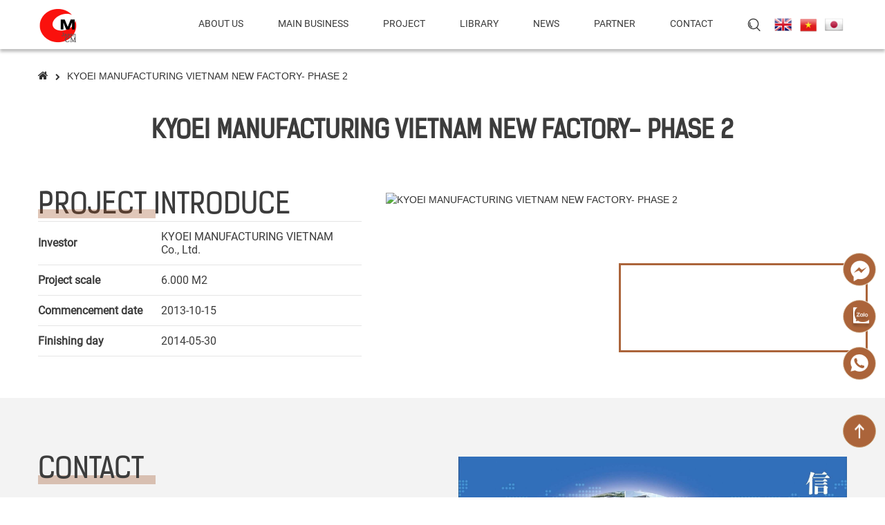

--- FILE ---
content_type: text/html; charset=UTF-8
request_url: https://jcm.com.vn/project/kyoei-manufacturing-vietnam-new-factory-phase-2/
body_size: 5326
content:





<!DOCTYPE html>
<html lang="en-GB">
<head>
    <meta http-equiv="content-type" content="text/html; charset=utf-8">
    <meta http-equiv="X-UA-Compatible" content="IE=edge" >
    <meta name="viewport" content="width=device-width, initial-scale=1.0, user-scalable=no" />
    <meta name="description" content="">
    <meta name="keywords" content="">
    <title>KYOEI MANUFACTURING VIETNAM NEW FACTORY- PHASE 2 &#8211; JCM</title>
<link rel="alternate" type="application/rss+xml" title="JCM &raquo; Feed" href="https://jcm.com.vn/feed/" />
<link rel="alternate" type="application/rss+xml" title="JCM &raquo; Comments Feed" href="https://jcm.com.vn/comments/feed/" />
<link rel='stylesheet' id='wp-block-library-css'  href='https://jcm.com.vn/wp-includes/css/dist/block-library/style.min.css?ver=5.6' type='text/css' media='all' />
<link rel='stylesheet' id='bootstrap-css'  href='https://jcm.com.vn/wp-content/themes/jcm2020/assets/bootstrap/css/bootstrap.css?ver=5.6' type='text/css' media='all' />
<link rel='stylesheet' id='style-css'  href='https://jcm.com.vn/wp-content/themes/jcm2020/assets/css/style.css?ver=5.6' type='text/css' media='all' />
<link rel='stylesheet' id='animate-css'  href='https://jcm.com.vn/wp-content/themes/jcm2020/assets/css/animate.css?ver=5.6' type='text/css' media='all' />
<link rel='stylesheet' id='fancybox-css'  href='https://jcm.com.vn/wp-content/themes/jcm2020/assets/fancybox/jquery.fancybox.min.css?ver=5.6' type='text/css' media='all' />
<link rel='stylesheet' id='fancybox-buttons-css'  href='https://jcm.com.vn/wp-content/themes/jcm2020/assets/fancybox/fancybox-2.1.7/source/helpers/jquery.fancybox-buttons.css?ver=5.6' type='text/css' media='all' />
<link rel='stylesheet' id='fancybox-thumbs-css'  href='https://jcm.com.vn/wp-content/themes/jcm2020/assets/fancybox/fancybox-2.1.7/source/helpers/jquery.fancybox-thumbs.css?ver=5.6' type='text/css' media='all' />
<link rel='stylesheet' id='slick-css'  href='https://jcm.com.vn/wp-content/themes/jcm2020/assets/slick/slick.css?ver=5.6' type='text/css' media='all' />
<link rel='stylesheet' id='slick-theme-css'  href='https://jcm.com.vn/wp-content/themes/jcm2020/assets/slick/slick-theme.css?ver=5.6' type='text/css' media='all' />
<link rel='stylesheet' id='font-awesome-css'  href='https://jcm.com.vn/wp-content/themes/jcm2020/assets/css/font-awesome.css?ver=5.6' type='text/css' media='all' />
<link rel='stylesheet' id='tfix-css'  href='https://jcm.com.vn/wp-content/themes/jcm2020/assets/css/tfix.css?ver=5.6' type='text/css' media='all' />
<script type='text/javascript' src='https://jcm.com.vn/wp-includes/js/jquery/jquery.min.js?ver=3.5.1' id='jquery-core-js'></script>
<script type='text/javascript' src='https://jcm.com.vn/wp-includes/js/jquery/jquery-migrate.min.js?ver=3.3.2' id='jquery-migrate-js'></script>
<script type='text/javascript' src='https://jcm.com.vn/wp-content/themes/jcm2020/assets/bootstrap/js/bootstrap.min.js?ver=5.6' id='bootstrap-js'></script>
<script type='text/javascript' src='https://jcm.com.vn/wp-content/themes/jcm2020/assets/slick/slick.js?ver=5.6' id='slick-js'></script>
<script type='text/javascript' src='https://jcm.com.vn/wp-content/themes/jcm2020/assets/fancybox/jquery.fancybox.min.js?ver=5.6' id='fancybox-js'></script>
<script type='text/javascript' src='https://jcm.com.vn/wp-content/themes/jcm2020/assets/js/wow.min.js?ver=5.6' id='wow-js'></script>
<script type='text/javascript' id='custom-js-extra'>
/* <![CDATA[ */
var custom_data = {"assets_path":"https:\/\/jcm.com.vn\/wp-content\/themes\/jcm2020"};
/* ]]> */
</script>
<script type='text/javascript' src='https://jcm.com.vn/wp-content/themes/jcm2020/assets/js/custrom-tr.js?ver=5.6' id='custom-js'></script>
<link rel="https://api.w.org/" href="https://jcm.com.vn/wp-json/" /><link rel="EditURI" type="application/rsd+xml" title="RSD" href="https://jcm.com.vn/xmlrpc.php?rsd" />
<link rel="wlwmanifest" type="application/wlwmanifest+xml" href="https://jcm.com.vn/wp-includes/wlwmanifest.xml" /> 
<meta name="generator" content="WordPress 5.6" />
<link rel="canonical" href="https://jcm.com.vn/project/kyoei-manufacturing-vietnam-new-factory-phase-2/" />
<link rel='shortlink' href='https://jcm.com.vn/?p=1403' />
<link rel="alternate" type="application/json+oembed" href="https://jcm.com.vn/wp-json/oembed/1.0/embed?url=https%3A%2F%2Fjcm.com.vn%2Fproject%2Fkyoei-manufacturing-vietnam-new-factory-phase-2%2F" />
<link rel="alternate" type="text/xml+oembed" href="https://jcm.com.vn/wp-json/oembed/1.0/embed?url=https%3A%2F%2Fjcm.com.vn%2Fproject%2Fkyoei-manufacturing-vietnam-new-factory-phase-2%2F&#038;format=xml" />
<meta name="generator" content="Powered by WPBakery Page Builder - drag and drop page builder for WordPress."/>
<link rel="icon" href="https://jcm.com.vn/wp-content/uploads/2020/12/cropped-logojcm-1-32x32.png" sizes="32x32" />
<link rel="icon" href="https://jcm.com.vn/wp-content/uploads/2020/12/cropped-logojcm-1-192x192.png" sizes="192x192" />
<link rel="apple-touch-icon" href="https://jcm.com.vn/wp-content/uploads/2020/12/cropped-logojcm-1-180x180.png" />
<meta name="msapplication-TileImage" content="https://jcm.com.vn/wp-content/uploads/2020/12/cropped-logojcm-1-270x270.png" />
		<style type="text/css" id="wp-custom-css">
			@media screen and (max-width: 1400px) and (min-width: 1200px) {
	.box_project .content .description h3 		{
	  display: -webkit-box;
    -webkit-line-clamp: 2;
    -webkit-box-orient: vertical;
    overflow: hidden;
		}
		.box_project .content .description p 		{
	margin-bottom: 0;
		}
		.box_project .content > p {
	left: -50px;
    top: 18%;
		}
}

@media screen and (max-width: 1200px) and (min-width: 991px) {
	.box_project .content .description h3 		{
	  display: -webkit-box;
    -webkit-line-clamp: 1;
    -webkit-box-orient: vertical;
    overflow: hidden;
		font-size: 14px;
		line-height: 16px;
		}
		.box_project .content .description p 		{
	    margin-bottom: 0;
			font-size: 12px;
		}
		.box_project .content > p {
	     left: -45px;
        top: 24%;
			font-size: 12px;
			line-height: 14px;
		}
	.box_project .content:before {
		top: 28%;
	}
}

@media screen and (max-width: 570px) {
	.slider_parner_client {
		margin-top: 0;
	}
}		</style>
		<noscript><style> .wpb_animate_when_almost_visible { opacity: 1; }</style></noscript></head>
<body>

<header>
    <div class="header_pc bg_opacityy shadow_header">
        <div class="container">
            <div class="row">
                <div class="logo">
                    <a href="https://jcm.com.vn" title="Home"><img src="http://jcm.com.vn/wp-content/uploads/2020/12/logojcm.png" alt="Home"></a>
                    <div class="menu-bar">
                        <div></div>
                        <div></div>
                        <div></div>
                    </div>
                </div>
                <div class="div-menu">
                    <ul class="main_menu header_use_mobi">
                        



    
        
            <li class="has-submenu">

                <a href="#" title="About Us"> About Us </a>

                <ul class="submenu">

                    
                        <li> <a href="https://jcm.com.vn/introduction/" title="Introduction"> Introduction </a> </li>

                    
                        <li> <a href="https://jcm.com.vn/company-information/" title="Company Information"> Company Information </a> </li>

                    
                        <li> <a href="https://jcm.com.vn/jcm-network/" title="JCM Network"> JCM Network </a> </li>

                    
                        <li> <a href="https://jcm.com.vn/organization-structure/" title="Organization Structure"> Organization Structure </a> </li>

                    
                </ul>

            </li>

        
    
        
            <li class="has-submenu">

                <a href="https://jcm.com.vn/main-business/" title="Main Business"> Main Business </a>

                <ul class="submenu">

                    
                        <li> <a href="https://jcm.com.vn/main-contractor/" title="Main contractor"> Main contractor </a> </li>

                    
                        <li> <a href="https://jcm.com.vn/project-management-pm/" title="Project management (PM)"> Project management (PM) </a> </li>

                    
                        <li> <a href="https://jcm.com.vn/construction-management-cm/" title="Construction management (CM)"> Construction management (CM) </a> </li>

                    
                        <li> <a href="https://jcm.com.vn/design-application-service/" title="Design &#038; application service"> Design &#038; application service </a> </li>

                    
                        <li> <a href="https://jcm.com.vn/maintenance-service/" title="Maintenance  Service"> Maintenance  Service </a> </li>

                    
                </ul>

            </li>

        
    
        
            <li class="has-submenu">

                <a href="#" title="Project"> Project </a>

                <ul class="submenu">

                    
                        <li> <a href="https://jcm.com.vn/on-going-projects/" title="On-going projects"> On-going projects </a> </li>

                    
                        <li> <a href="https://jcm.com.vn/completed-projects/" title="Completed projects"> Completed projects </a> </li>

                    
                        <li> <a href="https://jcm.com.vn/eco-constructions/" title="Eco Constructions"> Eco Constructions </a> </li>

                    
                </ul>

            </li>

        
    
        
            <li> <a href="https://jcm.com.vn/library/" title="Library"> Library </a> </li>

        
    
        
            <li> <a href="https://jcm.com.vn/news/" title="News"> News </a> </li>

        
    
        
            <li class="has-submenu">

                <a href="#" title="Partner"> Partner </a>

                <ul class="submenu">

                    
                        <li> <a href="https://jcm.com.vn/partner/clients/" title="Clients"> Clients </a> </li>

                    
                        <li> <a href="https://jcm.com.vn/partner/key-partners/" title="Key Partners"> Key Partners </a> </li>

                    
                </ul>

            </li>

        
    
        
            <li> <a href="https://jcm.com.vn/contact/" title="Contact"> Contact </a> </li>

        
    
                        <li class="li-search">
    <div class="search_box">
        <span class="icon_search"><img src="https://jcm.com.vn/wp-content/themes/jcm2020/assets/img/search.png" alt="Search"></span>
        <form class="search" action="https://jcm.com.vn/" autocomplete="off">
            <input type="hidden" class="field" name="post_type" id="post_type" value="project"> 
            <input class="field" type="text" name="s" id="search_input" autocomplete="off" placeholder="Search news...">
            <button type="submit" class="btn btn-search" id="searchsubmit">
                <img src="https://jcm.com.vn/wp-content/themes/jcm2020/assets/img/search.png" alt="Search">
            </button>
        </form>
    </div>
</li>
                        <li class="li-lang ">
                                                        <ul class="ngonngu ">
                                                                                                                                                                                        <li class="ngonngu_item"><a href="https://jcm.com.vn/project/kyoei-manufacturing-vietnam-new-factory-phase-2/"><img src="https://jcm.com.vn/wp-content/themes/jcm2020/assets/img/Flags/flag_en.png" alt="English" /></a></li>
                                                                                                                                                                <li class="ngonngu_item"><a href="https://jcm.com.vn/vi/"><img src="https://jcm.com.vn/wp-content/themes/jcm2020/assets/img/Flags/flag_vi.png" alt="Tiếng Việt" /></a></li>
                                                                                                                                                                <li class="ngonngu_item"><a href="https://jcm.com.vn/ja/"><img src="https://jcm.com.vn/wp-content/themes/jcm2020/assets/img/Flags/flag_ja.png" alt="日本語" /></a></li>
                                                                                                                                        </ul>
                        </li>
                    </ul>
                </div>
            </div>
        </div>
    </div>
</header>
<div class="section_breadcrumb breabcrumb_margin_top">
    <div class="container container_width">
        <div class="row">
            <!-- Breadcrumb NavXT 6.6.0 -->
<span property="itemListElement" typeof="ListItem"><a property="item" typeof="WebPage" title="Go to JCM." href="https://jcm.com.vn" class="home" ><span property="name"><i class="fa fa-home" aria-hidden="true"></i></span></a><meta property="position" content="1"></span><i class="fa fa-chevron-right" aria-hidden="true"></i><span property="itemListElement" typeof="ListItem"><span property="name" class="post post-project current-item">KYOEI MANUFACTURING VIETNAM NEW FACTORY- PHASE 2</span><meta property="url" content="https://jcm.com.vn/project/kyoei-manufacturing-vietnam-new-factory-phase-2/"><meta property="position" content="2"></span>        </div>
    </div>
</div>

<div class="section_gioithieuduan wow fadeInUp" data-wow-delay="300ms">
    <div class="container">
        <div class="row">
            <div class="title_basic_center">
                <h2>KYOEI MANUFACTURING VIETNAM NEW FACTORY- PHASE 2</h2>
            </div>

            <div class="content_gioithieuduan">
                <div class="title_inline_text_dark">
                    <h2><span>Project Introduce</span></h2>
                </div>
                <div></div>
                <table>
                                            <tr>
                            <th>Investor</th>
                            <td>KYOEI MANUFACTURING VIETNAM Co., Ltd.</td>
                        </tr>
                                            <tr>
                            <th>Project scale</th>
                            <td>6.000 M2 </td>
                        </tr>
                                            <tr>
                            <th>Commencement date</th>
                            <td>2013-10-15</td>
                        </tr>
                                            <tr>
                            <th>Finishing day</th>
                            <td>2014-05-30</td>
                        </tr>
                                    </table>
            </div>

            <div class="img">
                <img src="" alt="KYOEI MANUFACTURING VIETNAM NEW FACTORY- PHASE 2">
            </div>
            
        </div>
    </div>
</div>



<script type="text/javascript">
	jQuery(document).ready(function() {
		jQuery(".fancybox").fancybox({
            helpers:  {
                thumbs : {
                    width: 75,
                    height: 50
                }
            },
            openEffect	: 'none',
		    closeEffect	: 'none'
        });
    });
    function openFancybox(index) {
        jQuery('.slideshow_1').find('a[data-fancybox="images"]').eq(index).click();
    }
</script>


<div class="section_contact_us wow fadeInUp" data-wow-delay="300ms">
    <div class="container">
        <div class="row">
            <div class="element_contacts">
                <div class="title_line_167">
                    <h2><span>Contact</span></h2>
                </div>
                <div class="cf7sg-container cf7sg-not-grid"><div id="cf7sg-form-contact-form-3" class="cf7-smart-grid  key_contact-form-3"><div role="form" class="wpcf7" id="wpcf7-f2455-o1" lang="en-GB" dir="ltr">
<div class="screen-reader-response"><p role="status" aria-live="polite" aria-atomic="true"></p> <ul></ul></div>
<form action="/project/kyoei-manufacturing-vietnam-new-factory-phase-2/#wpcf7-f2455-o1" method="post" class="wpcf7-form init contact_us" novalidate="novalidate" data-status="init">
<div style="display: none;">
<input type="hidden" name="_wpcf7" value="2455" />
<input type="hidden" name="_wpcf7_version" value="5.3.2" />
<input type="hidden" name="_wpcf7_locale" value="en_GB" />
<input type="hidden" name="_wpcf7_unit_tag" value="wpcf7-f2455-o1" />
<input type="hidden" name="_wpcf7_container_post" value="0" />
<input type="hidden" name="_wpcf7_posted_data_hash" value="" />
<input type="hidden" name="_wpcf7_key" value="contact-form-3" />
<input type="hidden" name="_cf7sg_toggles" value="" />
<input type="hidden" name="_cf7sg_version" value="4.7.1" />
<input type="hidden" name="_wpnonce" value="4069fb43ed" />
<input type="hidden" name="_wpcf7_lang" value="en" />
</div>
<p><span class="wpcf7-form-control-wrap your-name"><input type="text" name="your-name" value="" size="40" class="wpcf7-form-control wpcf7-text wpcf7-validates-as-required" aria-required="true" aria-invalid="false" placeholder="Your Fullname" /></span><span class="wpcf7-form-control-wrap your-company"><input type="text" name="your-company" value="" size="40" class="wpcf7-form-control wpcf7-text wpcf7-validates-as-required" aria-required="true" aria-invalid="false" placeholder="Your Company" /></span><span class="wpcf7-form-control-wrap your-phone"><input type="text" name="your-phone" value="" size="40" class="wpcf7-form-control wpcf7-text wpcf7-validates-as-required" aria-required="true" aria-invalid="false" placeholder="Your Phone" /></span><span class="wpcf7-form-control-wrap your-email"><input type="email" name="your-email" value="" size="40" class="wpcf7-form-control wpcf7-text wpcf7-email wpcf7-validates-as-required wpcf7-validates-as-email" aria-required="true" aria-invalid="false" placeholder="Email" /></span><span class="wpcf7-form-control-wrap your-message"><textarea name="your-message" cols="40" rows="10" class="wpcf7-form-control wpcf7-textarea" aria-invalid="false" placeholder="Body"></textarea></span><input type="submit" value="Send" class="wpcf7-form-control wpcf7-submit btn btn_contact" /></p>
<div class="wpcf7-response-output" aria-hidden="true"></div></form></div></div></div>            </div>

            <div class="img_contacts">
                <img src="https://jcm.com.vn/wp-content/uploads/2024/10/JCM_s-advertising-JP.jpg" alt="Images">
            </div>
        </div>
    </div>
</div>

<div class="section_partner wow fadeInUp" data-wow-delay="300ms">
    <div class="container">
        <div class="row">
            
            <div class="element_partner_tab">
                <div class="title_line_167 color_white">
                    <h2><span>Partners</span></h2>
                </div>
                <div class="nav-tabs-title">
                    <ul class="nav nav-tabs" role="tablist">
                                                    <li class="nav-item active">
                                <a class="nav-link" id="tab--tab" data-toggle="tab" href="#tab_" role="tab" aria-controls="tab_" aria-selected="true">KYOEI MANUFACTURING VIETNAM NEW FACTORY- PHASE 2</a>
                            </li>
                                                    <li class="nav-item ">
                                <a class="nav-link" id="tab--tab" data-toggle="tab" href="#tab_" role="tab" aria-controls="tab_" aria-selected="true">KYOEI MANUFACTURING VIETNAM NEW FACTORY- PHASE 2</a>
                            </li>
                                            </ul>
                </div>
            </div>
            
            <div class="tab-content tab-content-partner" id="myTabContent">
                                    <div class="tab-pane fade active in" id="tab_" role="tabpanel" aria-labelledby="tab--tab">
                                                <!-- for -->
                                                <!-- for -->
                        <div class="item_btn item_btn_white">
                            <a href="https://jcm.com.vn/project/kyoei-manufacturing-vietnam-new-factory-phase-2/" class="btn btn_seemore_basic">See All</a>
                        </div>
                    </div>
                                    <div class="tab-pane fade " id="tab_" role="tabpanel" aria-labelledby="tab--tab">
                                                <!-- for -->
                                                <!-- for -->
                        <div class="item_btn item_btn_white">
                            <a href="https://jcm.com.vn/project/kyoei-manufacturing-vietnam-new-factory-phase-2/" class="btn btn_seemore_basic">See All</a>
                        </div>
                    </div>
                                
            </div>
        </div>
    </div>
</div>


<footer>
    <div class="section_footer_pc wow fadeInUp" data-wow-delay="300ms">
        <div class="container">
            <div class="row">
                <div class="element_footer footer_mobi">
                    
    <div class="footer footer_1">
    <h4>JAPANESE CONSTRUCTION MANAGEMENT JSC (jcm)</h4>
        <ul class="footer_list">
                            <li>
                    <div class="img">
                        <img src="https://jcm.com.vn/wp-content/uploads/2021/01/hanoi_img.jpg" alt="Floor 15, VCCI Building, No. 9 Dao Duy Anh, Dong Da.">
                    </div>
                    <div class="content">
                        <p><strong>HaNoi Office:</strong></p>
                        <p>Floor 15, VCCI Building, No. 9 Dao Duy Anh, Dong Da.</p>
                    </div>
                </li>
                            <li>
                    <div class="img">
                        <img src="https://jcm.com.vn/wp-content/uploads/2021/01/HCM-Meeting-Room.jpg" alt="Lant Building, 56-58-60 Hai Ba Trung, Ben Nghe Ward, District 1.">
                    </div>
                    <div class="content">
                        <p><strong>HoChiMinh Office:</strong></p>
                        <p>Lant Building, 56-58-60 Hai Ba Trung, Ben Nghe Ward, District 1.</p>
                    </div>
                </li>
                            <li>
                    <div class="img">
                        <img src="https://jcm.com.vn/wp-content/uploads/2021/01/IMG_9304-scaled.jpg" alt="4th floor, Sunrise building, No. 25, 2/9 street, Hoa Cuong Nam ward, Hai Chau district.">
                    </div>
                    <div class="content">
                        <p><strong>DaNang Office:</strong></p>
                        <p>4th floor, Sunrise building, No. 25, 2/9 street, Hoa Cuong Nam ward, Hai Chau district.</p>
                    </div>
                </li>
                    </ul>
    </div>

                    
    <div class="footer footer_2">
    <h4>Contact Information</h4>
        <ul class="footer_list">
                            <li>
                    <div class="img">
                        <img src="https://jcm.com.vn/wp-content/uploads/2020/12/icon1.png" alt="(+84) 93 123 65 65">
                    </div>
                    <div class="content">
                        <p><strong>Hotline:</strong></p>
                        <p>(+84) 93 123 65 65</p>
                     </div>
                </li>
                            <li>
                    <div class="img">
                        <img src="https://jcm.com.vn/wp-content/uploads/2020/12/icon2.png" alt="(+84) 24 6258 0189">
                    </div>
                    <div class="content">
                        <p><strong>Tel:</strong></p>
                        <p>(+84) 24 6258 0189</p>
                     </div>
                </li>
                            <li>
                    <div class="img">
                        <img src="https://jcm.com.vn/wp-content/uploads/2020/12/icon3.png" alt="(+84) 24 6258 0169">
                    </div>
                    <div class="content">
                        <p><strong>Fax:</strong></p>
                        <p>(+84) 24 6258 0169</p>
                     </div>
                </li>
                            <li>
                    <div class="img">
                        <img src="https://jcm.com.vn/wp-content/uploads/2020/12/icon4.png" alt="Admin@jcm.vn">
                    </div>
                    <div class="content">
                        <p><strong>Mail:</strong></p>
                        <p>Admin@jcm.vn</p>
                     </div>
                </li>
                    </ul>
    </div>

                    
    <div class="footer footer_3">
    <h4>JCM VietNam</h4>
        <ul class="footer_list">
                            <li><a href="https://jcm.com.vn/introduction/" title="Introduction">Introduction</a></li>
                            <li><a href="https://jcm.com.vn/main-business/" title="Main Business">Main Business</a></li>
                            <li><a href="https://jcm.com.vn/library/" title="Library">Library</a></li>
                            <li><a href="https://jcm.com.vn/contact/" title="Contact">Contact</a></li>
                    </ul>
    </div>
                </div>                
            </div>
        </div>
        <div class="copyrighter">
            <div class="container">
                <div class="row">
                    <p>Copyright © 2020 JCM All Rights Reserved.</p>
                    <p><a href="" title="">Design by: Nanoweb</a></p>
                </div>
            </div>
        </div>
    </div>
</footer>



    <div class="icon-box-mb">
                    <a href="https://www.messenger.com/" class="icon-mb circle" title=""> <img src="https://jcm.com.vn/wp-content/uploads/2021/01/44.png" alt="Messenger"> </a>
                    <a href="https://chat.zalo.me/" class="icon-mb circle" title=""> <img src="https://jcm.com.vn/wp-content/uploads/2021/01/43.png" alt="Zalo"> </a>
                    <a href="tel:0931236565" class="icon-mb circle" title=""> <img src="https://jcm.com.vn/wp-content/uploads/2021/01/42.png" alt="Tel"> </a>
                <a href="#" class="icon-mb backtotop" title=""> <img src="https://jcm.com.vn/wp-content/themes/jcm2020/assets/img/41.png" alt="Back to top"> </a>
    </div>
        <div id="fb-root"></div>
        <script async defer crossorigin="anonymous" src="https://connect.facebook.net/us_US/sdk.js#xfbml=1&version=v9.0&appId=385407875933224&autoLogAppEvents=1" nonce="5fS2LhA6"></script>
    <link rel='stylesheet' id='contact-form-7-css'  href='https://jcm.com.vn/wp-content/plugins/contact-form-7/includes/css/styles.css?ver=5.3.2' type='text/css' media='all' />
<script type='text/javascript' src='https://jcm.com.vn/wp-includes/js/wp-embed.min.js?ver=5.6' id='wp-embed-js'></script>
<script type='text/javascript' id='contact-form-7-js-extra'>
/* <![CDATA[ */
var wpcf7 = {"apiSettings":{"root":"https:\/\/jcm.com.vn\/wp-json\/contact-form-7\/v1","namespace":"contact-form-7\/v1"}};
/* ]]> */
</script>
<script type='text/javascript' src='https://jcm.com.vn/wp-content/plugins/contact-form-7/includes/js/scripts.js?ver=5.3.2' id='contact-form-7-js'></script>
<script type="text/javascript">(function() {
				var expirationDate = new Date();
				expirationDate.setTime( expirationDate.getTime() + 31536000 * 1000 );
				document.cookie = "pll_language=en; expires=" + expirationDate.toUTCString() + "; path=/; secure; SameSite=Lax";
			}());</script>

--- FILE ---
content_type: text/css
request_url: https://jcm.com.vn/wp-content/themes/jcm2020/assets/css/style.css?ver=5.6
body_size: 40
content:
@import url("style-tr.css");
@import url("responsive.css");

.section_breadcrumb .fa {
    color: #333;
    font-size: 16px;
}

.section_breadcrumb .fa.fa-chevron-right {
    font-size: 10px;
    padding: 0 10px;
}

.section_breadcrumb span {
    color: #333;
}

.linhvuc_element img {
    max-width: 100%;
}

.col-md-9:not(.news-left) .post-grid-style-1 {
    width: 100%;
}

--- FILE ---
content_type: text/css
request_url: https://jcm.com.vn/wp-content/themes/jcm2020/assets/css/tfix.css?ver=5.6
body_size: 3895
content:
.style-center {
    margin: 20px;
    text-align: center;
}

.style-center a.btn-seemore {
    background: #ab643a;
    outline: none;
    box-shadow: none;
    border-radius: 5px;
    color: #fff;
    display: inline-block;
}

.seach-result .post-col {
    position: relative;
    margin-bottom: 20px
}

.seach-result .post-col .post-item::before {
    content: "";
    position: absolute;
    width: calc(100% - 30px);
    height: 100%;
    background-color: rgba(0, 0, 0, 0.4);
}

.seach-result .post-col .content {
    position: absolute;
    z-index: 1;
    top: 50%;
    left: 50%;
    transform: translate(-50%, -50%);
    text-align: center;
    color: #fff;
    font-size: 16px;
}

.seach-result .post-col .content a {
    color: #fff;
}

.seach-result .post-col .img img {
    width: 100%;
    height: auto;
}

.seach-result .post-col .img a {
    display: inline-block;
    width: 100%;
}

.element_business_areas .box_business .title p {
    width: 75%;
}

.element_business_areas .box_business .item .title p span {
    min-height: 38px;
}

.element_business_areas .box_business .item .content p {
    display: -webkit-box;
    -webkit-line-clamp: 3;
    -webkit-box-orient: vertical;
    overflow: hidden;
}

.element_business_areas .box_business .item:hover .title .img img {
    filter: brightness(0) saturate(100%) invert(100%) sepia(0%) saturate(2%) hue-rotate(331deg) brightness(102%) contrast(101%);
}

.header_pc .row .main_menu > li .submenu {
    min-width: 200px;
}

.element_bussiness .item_bussiness .img {
    position: relative;
    transition: .3s;
}

.element_bussiness .item_bussiness .img img {
    zoom: .7;
    transition: .3s;
}

.element_bussiness .item_bussiness:hover .img img {
    border-radius: 0;
    zoom: .6;
    filter: brightness(0) saturate(100%) invert(100%) sepia(0%) saturate(2%) hue-rotate(331deg) brightness(102%) contrast(101%);
}

.element_bussiness .item_bussiness:hover .img::after{
    content: "";
    position: absolute;
    height: 75px;
    width: 75px;
    top: 50%;
    left: 50%;
    transform: translate(-50%, -50%);
    border-radius: 50%;
    background-color: #ab643a;
    z-index: -1;
}

.element_bussiness .item_bussiness .img::before {
    content: "";
    position: absolute;
    height: 100px;
    width: 100px;
    top: 50%;
    left: 50%;
    transform: translate(-50%, -50%);
    border-radius: 50%;
    border: 2px solid #ab643a;
}

#searchsubmit {
    background-color: transparent;
}

#searchsubmit:hover,
#searchsubmit:focus,
#searchsubmit:active {
    outline: none;
    box-shadow: none;
}

.d-none {
    display: none !important;
}

.thuvien_tab_page .list_grid_img .gird_img_item .img {
    display: inline-block;
}

.thuvien_tab_page .list_grid_img {
    width: 100%;
    display: flex;
    flex-flow: row wrap;
    margin-top: 30px;
}

.gird_img_item a.fancybox {
    width: 100%;
    display: inline-block;
}

.pt-200 {
    padding-top: 100px;
    background-color: #f6f6f6;
}

.section_projects {
    padding-top: unset;
}

.bg-f6f6f6 {
    background-color: #f6f6f6;
}

.content_about_page {
    width: 72.5%;
}

@media only screen and (max-width: 992px) {
    .content_about_page {
        width: 100%;
    }

    .element_about_us_page .col-md-3 {
        padding-left: 0;
        padding-right: 0;
        width: 100%;
        margin-top: 30px;
    }

    .element_business_areas .box_business .title p {
        width: 70%;
    }

    .news_detail {
        padding-right: 15px;
    }

    .news_detail img {
        max-width: 100%;
        height: auto;
    }
}

@media screen and (max-width: 768px) {
    .header_pc .row .logo {
        padding: 5px 15px !important;
    }

    .header_pc {
        padding: 9px 0 !important;
    }
}

.img_sidebar {
    margin-bottom: 15px;
}

.contact-form .form-left form span:not(.ajax-loader) {
    display: inline-block;
}

.ajax-loader {
    width: unset !important;
    margin-top: unset !important;
}

.contact-form .form-left form input[type="submit"] {
    padding: 10px 0 10px 0;
    margin-top: 30px;
    border: 1px solid;
}

.contact-form .form-left form input[type="submit"]:focus,
.contact-form .form-left form input[type="submit"]:active {
    color: #AB643A;
}

.contact-form .form-left form p > span:nth-child(even) {
    margin-left: 6%;
}

.section_contact_popup .form_popup {
    width: 60%;
}

.section_contact_popup .form_popup > p {
    width: 100%;
}

.section_contact_popup .form_popup > p > span:nth-child(2),
.section_contact_popup .form_popup > p > span:nth-child(3),
.section_contact_popup .form_popup > p > span:nth-child(4),
.section_contact_popup .form_popup > p > span:nth-child(5) {
    width: 48%;
    display: inline-block;
}

.section_contact_popup .form_popup > p > span:nth-child(2),
.section_contact_popup .form_popup > p > span:nth-child(4) {
    margin-right: 4%;
}

.section_contact_popup .form_popup input[type="submit"] {
    width: 48%;
    border: none;
    padding: 10px 0 10px 0;
    border-bottom: 1px solid #E2E2E2;
    background: #AB643A;
}

.section_contact_popup .form_popup input[type="submit"]:hover {
    border-bottom: 1px solid #AB643A;
    color: #AB643A;
    background: #E2E2E2;
}

#cf7sg-form-advisory-form .btn_contact_page {
    margin-top: 20px;
}

.section_contact_popup .modal-content {
    background-repeat: no-repeat;
}

.section_contact_popup .form_popup {
    padding: 65px 30px;
}

.fb_iframe_widget_fluid span, iframe.fb_ltr { 
    width: 100% !important; 
}

.fb-like {
    margin:10px 0 0 0 !important;
    width: 100% !important;
    text-align: right;
}

.content_post  {
    margin-top: 20px;
}

.content_post * {
    max-width: 100%;
}

.title_basic_center {
    width: 100%;
}

.widget_polylang ul {
	display: inline-flex;
	justify-content: center;
	align-items: center;
	list-style: none;
	padding: 0;
	margin-left: 16px;
}

.widget_polylang ul li > a {
	padding: 4px !important;
}
/* .header_pc .row .main_menu > li .submenu {
	visibility: hidden;
	top: 69px;
} */
.header_pc {
	padding: 0;
}
.header_pc .row .logo {
	padding: 9px 0;
}

@media only screen and (max-width: 768px) {
    .widget_polylang ul {
        margin-left: 0;
        width: 100%;
    }

    .widget_polylang ul li{
        text-align: center;
        border-top: unset;
    }

    .widget_polylang ul li img{
        zoom: 1.5;
    }

    .element_lb .box_lb .lb_part .link_lb {
        min-width: 90px;
        width: unset;
    }

}

@media only screen and (min-width: 992px) {
    .header_pc .row .main_menu > li .submenu {
        display: none;
        background: unset;
        padding: unset;
        padding-top: 20px;
        border: unset;
        top: 52px;
    }

    .header_pc .row .main_menu > li:hover .submenu::before,
    .header_pc .row .main_menu > li .submenu::before {
        content: "";
        position: absolute;
        width: 0;
        height: 0;
        border-bottom: 8px solid #fff;
        border-left: 6px solid transparent;
        border-right: 6px solid transparent;
        top: 12px;
        left: 25%;
    }

    .header_pc .row .main_menu > li:hover .submenu {
        display: block;
        left: 14px;
    }

    .header_pc .row .main_menu > li .submenu li {
        margin: unset;
        background-color: #fff;
        padding: 16px 10px;
        padding-bottom: 0;
    }

    .header_pc .row .main_menu > li .submenu li:not(:last-child) a{
        border-bottom: 1px solid #D9D6D6;
    }

    .header_pc .row .main_menu > li .submenu li a{
        display: block;
        padding-bottom: 12px;
        text-transform: unset;
    }

    .content_about_page .title_inline_text_dark h2 {
        margin: 0;
        font-family: SVN-Kelson Sans;
        font-style: normal;
        font-weight: normal;
        font-size: 42px;
        line-height: 42px;
        color: #3C3C3C;
        position: relative;
    }

    .content_about_page .title_inline_text_dark h2::before {
        position: absolute;
        content: "";
        width: 180px;
        height: 13px;
        background: rgba(151, 70, 23, 0.3);
        bottom: -5px;
        left: 0;
        z-index: -1;
    }

    .list_grid_img .gird_img_item .tex h3 {
        margin-top: 10px;
    }

    .section_bussiness {
        padding: 70px 0;
    }

    .item_btn.item_btn_white .btn_seemore_basic {
        padding-left: 12px;
    }
    
    .item_btn.item_btn_white .btn_seemore_basic:hover {
        color: #9B9B9B;
        padding-left: 12px;
    }
    
    .slider_parner_client .slick-dots {
        bottom: -40px;
    }

    .header_pc .row .search_box form.search {
        border: unset;
    }

    .header_pc .row .main_menu > li:hover > a {
        color: #3C3C3C;
    }

    .section_partner .item_btn.item_btn_white .btn_seemore_basic {
        color: #ab643a;
    }
}

.box_project:hover .img:before {
    background: rgba(128, 53, 11, 0.8);
}

.re_detail .re_info table {
    width: 100%;
}

@media only screen and (max-width: 991px) {
    .header_pc .row .main_menu > li.active .submenu {
        visibility: visible;
        opacity: 1;
        display: block;
    }
    .header_pc .row .main_menu > li:not(.active) .submenu {
        visibility: hidden;
        opacity: 0;
        display: none;
    }

    .section_contact_popup .form_popup {
        width: 100%;
    }

    .section_contact_popup .form_popup input[type="submit"] {
        width: 70%;
    }
}

@media screen and (max-width: 576px) {
    .content_about_page .title_inline_text_dark h2 {
        font-size: 22px;
        position: relative;
        font-family: SVN-Kelson Sans;
        font-style: normal;
        font-weight: normal;
        color: #3C3C3C;
    }

    .content_about_page .title_inline_text_dark h2::before {
        position: absolute;
        content: "";
        width: 95px;
        height: 13px;
        background: rgba(151, 70, 23, 0.3);
        bottom: -5px;
        left: 0;
        z-index: -1;
    }
}

.slider_parner_client .img:hover img {
    opacity: .9;
    filter: none;
}

.aligncenter {
    clear: both;
    display: block;
    margin: 0 auto;
    text-align: center;
}

.header_pc:not(.bg_opacity) {
    background: #ffffffa6;
}

.element_bussiness .item_btn {
    margin-top: 15px;
}

@media screen and (min-width: 1450px) {
    .btn_seemore_basic {
        margin-left: -15px;
    }

    .btn_seemore_basic:hover {
        padding-left: 12px;
    }

    .btn_seemore_basic:before {
        right: -20px;
    }

    .btn_seemore_basic:hover:before {
        right: -35px;
    }
}

.title_line_167 h2 span {
    text-transform: uppercase;
}

form.contact_us .btn_contact {
    border: 1px solid #AB643A;
}

form.contact_us .btn_contact:hover {
    background-color: #8b5231;
    color: #fff;
}

form.contact_us .btn_contact:focus,
form.contact_us .btn_contact:active {
    box-shadow: unset;
    outline: unset;
}

.section_about_us_page img {
    max-width: 100%;
    height: 100%;
}

.title_inline_text_dark h2 span {
    text-transform: uppercase;
}

.btn_contact:focus,
.btn_contact:active {
    color: #fff;
}

.location_text .btn_seemore_basic {
    padding-left: 0 !important;
}

.section_thuvien .list_grid_img {
    display: table;
}

.file_element .file_item .info_file .date_author img{
    width: 15px;
}

.file_element .file_item .info_file .date_author p:first-child img {
    margin-bottom: 3px;
}

.file_element .file_item .info_file .date_author p:last-child:before {
    position: absolute;
    content: "";
    width: 1px;
    height: 16px;
    background: #3C3C3C;
    top: 5px;
    left: -25px;
}

.file_element .file_item .info_file .date_author p span {
    font-size: 14px;
}

.file_element .file_item {
    padding: 5px 15px;
    padding-left: 24px;
}

.doitac_logo .img_logo {
    overflow: hidden;
    text-align: center;
    align-items: center;
    justify-content: center;
    display: flex;
}

.doitac_logo .img_logo img {
    max-width: 100%;
    height: auto;
}

.contact-form {
    margin-top: -160px;
}

ul.ngonngu {
    list-style: none;
    padding: 0;
    display: flex;
    justify-content: start;
    align-items: center;
}

ul.ngonngu .ngonngu_item a {
    padding: 0 5px !important;
    height: 22px;
    display: inline-block;
}

ul.ngonngu .ngonngu_item a img{
    height: 100%;
}

.section_partner {
    background-image: unset;
}

.section_partner::before {
    background-color: unset;
}

.section_partner .element_partner_tab .nav-tabs-title .nav-link,
.section_partner .color_white h2 span {
    color: #3C3C3C;
}

.slider_parner_client .slick-dots li button:before {
    color: rgb(100, 83, 67);
}

.slider_parner_client .slick-dots li.slick-active button:before {
    color: rgb(59, 39, 19);
}

.section_contact_us {
    background-color: #F3F3F3;
}

.section_contact_us form.contact_us textarea, 
.section_contact_us form.contact_us input:not([type="submit"]) {
    background-color: #fff;
}

.section_partner .item_btn.item_btn_white .btn_seemore_basic:before {
    content: url(./../img/vvvvv.png);
    filter: brightness(0) saturate(100%) invert(71%) sepia(6%) saturate(9%) hue-rotate(346deg) brightness(86%) contrast(92%);
    opacity: unset;
}

.element_re {
    margin-bottom: 15px;
}

.section_slider_banner .slick-prev img,
.section_slider_banner .slick-next img {
    background: rgba(255, 255, 255, 0.3);
}

.post-item {
    overflow: hidden;
    max-height: 235px;
}

.news_left_page .post_excerpt {
    display: -webkit-box;
    -webkit-line-clamp: 2;
    -webkit-box-orient: vertical;  
    overflow: hidden;
}

.news_left_page .post .box-content h5 a {
    display: -webkit-box;
    -webkit-line-clamp: 1;
    -webkit-box-orient: vertical;  
    overflow: hidden;
}

.navigation.pagination .screen-reader-text {
    display: none;
}

.page-numbers {
    font-family: Roboto;
    font-style: normal;
    font-weight: normal;
    font-size: 16px;
    line-height: 30px;
    text-align: center;
    min-width: 30px;
    display: inline-block;
    background-color: rgba(196, 196, 196, .3);
    border-radius: 50px;
    color: #AB643A;
    margin: 0 3px;
    padding: 0 10px;
}

.page-numbers:hover,
.page-numbers:focus,
.page-numbers:active,
.page-numbers.current {
    background-color: #AB643A;
    color: #fff;
}

.prev.page-numbers,
.next.page-numbers {
    font-size: 12px;
    box-shadow: 0 0 0 1px #AB643A inset;
}

.element_project_page .box_project_page_width:nth-child(1),
.element_project_page .box_project_page_width:nth-child(5) {
    width: 59%;
}

.element_project_page .box_project_page_width:nth-child(3) {
    width: 100%;
}

.element_project_page .box_project_page_width:nth-child(2),
.element_project_page .box_project_page_width:nth-child(4) {
    width: 39%;
}

.section_bussiness .title_inline_color_center h2 span {
    text-transform: uppercase;
}

.header_pc .row .main_menu > li .submenu li:hover a {
    color: #ab643a;
}

.content_about_page .text li {
    font-family: Roboto;
    font-style: normal;
    font-weight: normal;
    font-size: 16px;
    line-height: 134.69%;
    color: #3C3C3C;
    text-align: justify;
    position: relative;
    padding-left: 28px;
}

.content_about_page .text_list li::before {
    position: absolute;
    content: "";
    width: 10px;
    height: 10px;
    background: #696565;
    left: 0;
    top: 5px;
    border-radius: 100%;
}

@media only screen and (max-width: 992px) {
    li.li-search {
        position: absolute !important;
        top: 0;
        left: 0;
        padding: 15px !important;
    }

    .header_pc .row .main_menu {
        padding-top: 70px;
        background: #3C4550;
        height: calc(100vh - 78px);
        overflow: scroll;
    }

    .header_pc .row .search_box form.search input {
        border-radius: 500px;
        outline: none;
        border: 1px solid #fff;
        color: #fff;
        background-color: #3c4550;
    }

    .header_pc .row .search_box form.search input::placeholder {
        color: #fff;
        opacity: 1; /* Firefox */
    }
      
    .header_pc .row .search_box form.search input:-ms-input-placeholder { /* Internet Explorer 10-11 */
        color: #fff;
    }
      
    .header_pc .row .search_box form.search input::-ms-input-placeholder { /* Microsoft Edge */
        color: #fff;
    }

    #searchsubmit img{
        filter: brightness(50)
    }

    .header_pc .row .main_menu > li:not(.li-search) {
        background-color: rgba(255, 255, 255, 0.1);
        border-top: 1px solid #3c4550;
    }

    .header_pc .row .main_menu > li:hover a,
    .header_pc .row .main_menu > li a {
        color: #fff;
        margin-left: 15px;
    }

    .header_pc .row .main_menu > li.has-submenu.active {
        padding-bottom: 0;
    }

    .header_pc .row .main_menu > li.active .submenu {
        background-color: rgba(255, 255, 255, 0.05);
        padding: 0;
        margin-top: 15px;
    }

    .header_pc .row .main_menu > li .submenu li {
        margin: 0;
        padding: 15px 10px;
        border-top: 1px solid #3c4550;
    }

    .li-lang::after,
    .header_pc .row .main_menu > li.has-submenu::before {
        position: absolute;
        content: "";
        width: 8px;
        height: 8px;
        background: transparent;
        border-right: 1px solid #8080808f;
        border-bottom: 1px solid #8080808f;
        right: 15px;
        top: 20px;
        transform: rotate(-45deg);
    }

    .li-lang.active::after,
    .header_pc .row .main_menu > li.has-submenu.active::before {
        transform: rotateZ(45deg);
    }

    .pt-200 {
        padding-top: 0;
        background-color: #f6f6f6;
    }

    .nav-tabs-title ul {
        width: 100%;
        border: none;
        display: flex;
        height: unset;
    }

    .tab-content-projects {
        margin-top: 20px;
    }

    .nav-tabs-title .title_inline_text_dark {
        margin: 0 auto;
    }

    .nav-tabs-title ul li {
        padding: 0 4px;
        margin: auto;
        margin-top: 30px;
        text-align: center;
    }

    .element_partner_tab .nav-tabs-title ul li {
        margin-top: 8px;
    }

    .section_lb .item_btn {
        margin-top: 15px;
        text-align: center !important;
    }

    .section_news_event .item_btn {
        margin-top: 0;
        text-align: center !important;
    }

    .news-left {
        padding-right: 15px;
    }

    .slider_news_page .lagre_news_page {
        margin-bottom: 15px;
    }

    .slider_news_page .lagre_news_page .info_news h3{
        margin-top: 10px;
    }

    .slider_news_page .lagre_news_page .info_news p{
        display: -webkit-box;
        -webkit-line-clamp: 3;
        -webkit-box-orient: vertical;
        overflow: hidden;
    }

}

@media only screen and (max-width: 768px) {
    .post-style-1 .box-post {
        width: 100%;
    }

    .doitac_logo .img_logo {
        width: 50%;
    }

    .doitac_logo .img_logo img {
        width: 80%;
    }
    
    .element_project_page .box_project_page_width {
        width: 100% !important;
    }

    .section_contact_popup .form_popup {
        padding: 15px;
    }

    .section_contact_popup .form_popup > p > span:nth-child(2), .section_contact_popup .form_popup > p > span:nth-child(3), .section_contact_popup .form_popup > p > span:nth-child(4), .section_contact_popup .form_popup > p > span:nth-child(5) {
        width: 100%;
        display: inline-block;
    }
    
    .section_contact_popup .form_popup > p > span:nth-child(2), 
    .section_contact_popup .form_popup > p > span:nth-child(4) {
        margin-right: 0;
    }

    .section_contact_popup .form_popup input {
        padding: 15px 0 4px;
        margin-bottom: 5px;
    }
}

@media only screen and (max-width: 576px) {
    .doitac_logo .img_logo {
        width: 100%;
    }
}

@media only screen and (min-width: 576px) and (max-width: 992px) {
    .element_bussiness .item_bussiness .content h3 {
        display: -webkit-box;
        -webkit-line-clamp: 2;
        -webkit-box-orient: vertical;
        overflow: hidden;
    }
}

.tab-content-projects-page .item_btn {
    margin: 10px 0 20px;
}

@media only screen and (min-width: 1200px) and (max-width: 1500px){
    .box_project .content .description h3 {
        font-size: 20px;
        line-height: 28px;
    }
}

--- FILE ---
content_type: text/css
request_url: https://jcm.com.vn/wp-content/themes/jcm2020/assets/css/style-tr.css
body_size: 11392
content:
@font-face {
  font-family: Roboto;
  src: url(./../fonts/Roboto-Regular.ttf);
}

@font-face {
  font-family: "Roboto Medium";
  src: url(./../fonts/Roboto-Medium.ttf);
}

@font-face {
  font-family: "Roboto Black";
  src: url(./../fonts/Roboto-Black.ttf);
}

.bg_opacity {
  background: #fff !important;
  box-shadow: 0px 4px 4px rgba(0, 0, 0, 0.25);
}

.bg_opacityy {
  background: #fff !important;
  box-shadow: 0px 4px 4px rgba(0, 0, 0, 0.25);
}

.shadow_header {
  box-shadow: 0px 4px 4px rgba(0, 0, 0, 0.25);
}

.header_pc {
  padding: 9px 0;
  background: #ffffff80;
  position: fixed;
  width: 100%;
  top: 0;
  left: 0;
  z-index: 1000;
}
.header_pc .row {
  display: flex;
  flex-flow: row wrap;
  justify-content: flex-end;
  align-items: center;
}
.header_pc .row .logo {
  margin-right: auto;
}
.header_pc .row .main_menu {
  padding: 0;
  list-style: none;
  display: flex;
  flex-flow: row wrap;
  margin: 0;
}
.header_pc .row .main_menu > li {
  position: relative;
  padding: 15px 0;
}
/* .header_pc .row .main_menu > li:before {
  position: absolute;
  content: "";
  width: 8px;
  height: 8px;
  background: transparent;
  border-right: 1px solid #8080808f;
  border-bottom: 1px solid #8080808f;
  right: 15px;
  top: 20px;
  transform: rotate(-45deg);
} */
.header_pc .row .main_menu > li:hover > a {
  color: #dc0008;
  transition: 0.5s;
}
.header_pc .row .main_menu > li:hover .submenu {
  opacity: 1;
  visibility: visible;
  z-index: 999000;
}
.header_pc .row .main_menu > li .submenu {
  visibility: hidden;
  visibility: visible;
  position: absolute;
  top: 60px;
  opacity: 0;
  width: 150%;
  background: #fff;
  left: 0;
  list-style: none;
  background: #fff;
  padding: 10px 15px;
  border-top: 2px solid grey;
}
.header_pc .row .main_menu > li .submenu li {
  padding: 0;
  width: 100%;
  margin: 5px 0;
  border: none;
}
.header_pc .row .main_menu > li .submenu li:hover a {
  color: #dc0008;
}
.header_pc .row .main_menu > li .submenu li a {
  padding: 0;
}
.header_pc .row .main_menu > li a {
  font-family: Roboto;
  font-style: normal;
  font-weight: normal;
  font-size: 14px;
  line-height: 16px;
  color: #3C3C3C;
  padding: 0 25px;
  text-transform: uppercase;
}
.header_pc .row .main_menu > li a:hover {
  text-decoration: none;
}
.header_pc .row .lang_item {
  display: flex;
  flex-flow: row wrap;
}
.header_pc .row .lang_item .img {
  margin-right: 7px;
}
.header_pc .row .lang_item .select-item {
  position: relative;
}
.header_pc .row .lang_item .select-item select {
  border: none;
  font-family: Roboto;
  font-style: normal;
  font-weight: normal;
  font-size: 12px;
  line-height: 14px;
  color: #3C3C3C;
  text-transform: uppercase;
  background: transparent;
}
.header_pc .row .lang_item .select-item select:focus {
  outline: 0;
}
.header_pc .row .lang_item .select-item select option {
  font-family: Roboto;
  font-style: normal;
  font-weight: normal;
  font-size: 12px;
  line-height: 14px;
  color: #3C3C3C;
  text-transform: uppercase;
}
.header_pc .row .lang_item .select-item select option:focus {
  outline: 0;
}
.header_pc .row .lang_item .select-item img {
  position: absolute;
  top: 50%;
  right: 2px;
  transform: translate(0%, -50%);
  pointer-events: none;
}
.header_pc .row .lang_item .en {
  display: none;
}
.header_pc .row .search_box {
  position: relative;
  margin: 0 15px 0 25px;
}
.header_pc .row .search_box .icon_search img {
  max-width: 100%;
}
.header_pc .row .search_box:hover form.search {
  visibility: visible;
  opacity: 1;
  z-index: 10000;
}
.header_pc .row .search_box form.search {
  border: 1px solid grey;
  padding: 5px;
  border-radius: 3px;
  position: absolute;
  width: 400px;
  right: 0;
  top: 25px;
  visibility: hidden;
  top: 100%;
  opacity: 0;
}
.header_pc .row .search_box form.search input {
  width: 100%;
  height: 100%;
  padding: 10px 15px;
}
.header_pc .row .search_box form.search input:focus {
  outline: 0;
}
.header_pc .row .search_box form.search .btn_search {
  position: absolute;
  right: 0;
}

.menu-bar {
  cursor: pointer;
  display: inline-block;
  margin-left: auto;
}

.menu-bar div {
  background: #000;
  width: 20px;
  padding: 1px;
  display: block;
  margin: 5px 0;
  transform-origin: center left;
  position: relative;
  transition: all 0.35s ease-out;
}

.menu-bar.open div:nth-child(2) {
  opacity: 0;
}

.menu-bar.open div:nth-child(1) {
  transform: translate(15%, -33%) rotate(45deg);
  margin-bottom: 0px;
  background: #000;
}

.menu-bar.open div:nth-child(3) {
  transform: translate(15%, 33%) rotate(-45deg);
  background: #000;
}

.padding_65 {
  padding-top: 65px;
}

.box_menu {
  display: flex;
  align-items: center;
}

.section_slider_banner {
  width: 100%;
  overflow: hidden;
  margin-bottom: 0 !important;
}
.section_slider_banner .item_slide {
  width: 100%;
  height: 1005px;
  overflow: hidden;
  position: relative;
}
.section_slider_banner .item_slide:before {
  position: absolute;
  content: "";
  width: 100%;
  height: 100%;
  background: rgba(28, 28, 28, 0.1);
}
.section_slider_banner .item_slide img {
  width: 100%;
  height: 100%;
  object-fit: cover;
}
.section_slider_banner .slick-prev {
  left: 317px;
  z-index: 1;
}
.section_slider_banner .slick-prev img {
  background: #34343475;
  padding: 15px 20px;
  border-radius: 100%;
}
.section_slider_banner .slick-prev:before {
  display: none;
}
.section_slider_banner .slick-next {
  right: 317px;
  z-index: 1;
}
.section_slider_banner .slick-next img {
  background: #34343475;
  padding: 15px 20px;
  border-radius: 100%;
}
.section_slider_banner .slick-next:before {
  display: none;
}
.section_slider_banner .slick-dots {
  bottom: 10px;
}
.section_slider_banner .slick-dots li button:before {
  font-size: 12px;
  color: #ffffff40;
  opacity: 1;
}
.section_slider_banner .slick-dots li.slick-active button:before {
  color: #fff;
  opacity: 1;
}

.title_inline_text_dark.color_white_center {
  z-index: 1;
}
.title_inline_text_dark.color_white_center h2 {
  text-align: center;
  z-index: 1;
}
.title_inline_text_dark.color_white_center h2 span {
  color: #fff;
  z-index: 1;
}

.title_inline_text_dark.title_line_under {
  border-bottom: 1px solid #E5E5E5;
}

.section_bussiness {
  padding: 70px 0 55px 0;
}

.element_bussiness {
  display: flex;
  flex-flow: row wrap;
  justify-content: space-between;
  margin-top: 65px;
}
.element_bussiness .item_bussiness {
  width: 17%;
}
.element_bussiness .item_bussiness .img {
  height: 110px;
  position: relative;
}
.element_bussiness .item_bussiness .img img {
  max-width: 100%;
  position: absolute;
  top: 50%;
  left: 50%;
  transform: translate(-50%, -50%);
}
.element_bussiness .item_bussiness .img .hover {
  opacity: 0;
}
.element_bussiness .item_bussiness .content {
  text-align: center;
}
.element_bussiness .item_bussiness .content h3 {
  font-family: "Roboto Black";
  font-style: normal;
  font-weight: 900;
  font-size: 16px;
  line-height: 19px;
  color: #3C3C3C;
  height: 38px;
}
.element_bussiness .item_bussiness .content p {
  font-family: Roboto;
  font-style: normal;
  font-weight: normal;
  font-size: 16px;
  line-height: 130.69%;
  text-align: justify;
  color: #3C3C3C;
  display: -webkit-box;
  -webkit-line-clamp: 4;
  -webkit-box-orient: vertical;
  overflow: hidden;
}
.element_bussiness .item_bussiness:hover .img img {
  border-radius: 100%;
}
.element_bussiness .item_bussiness:hover .img .hover {
  opacity: 1;
  transition: 0.3s;
}

.item_btn {
  width: 100%;
  text-align: center;
}

.item_btn.item_btn_white {
  width: 100%;
  text-align: center;
}
.item_btn.item_btn_white .btn_seemore_basic {
  color: #9B9B9B;
  padding-left: 0;
  margin-top: 30px;
}
.item_btn.item_btn_white .btn_seemore_basic:hover {
  color: #974617;
  padding-left: 25px;
  transition: 0.5s;
}
.item_btn.item_btn_white .btn_seemore_basic:hover:before {
  right: -35px;
  transition: 0.5s;
  filter: inherit;
}
.item_btn.item_btn_white .btn_seemore_basic:focus {
  color: #974617;
  background: transparent;
}
.item_btn.item_btn_white .btn_seemore_basic:before {
  position: absolute;
  content: url(./../img/seemoret.png);
  right: -25px;
  filter: grayscale(1);
  opacity: 0.5;
}

.item_btn_left {
  text-align: left !important;
}

.btn_seemore_basic {
  font-family: Roboto;
  font-style: normal;
  font-weight: normal;
  font-size: 14px;
  line-height: 16px;
  position: relative;
  color: #9B9B9B;
  text-align: center;
  margin-bottom: auto;
  text-transform: uppercase;
}
.btn_seemore_basic:hover {
  color: #974617;
  padding-left: 25px;
  transition: 0.5s;
}
.btn_seemore_basic:hover:before {
  right: -35px;
  transition: 0.5s;
  filter: inherit;
}
.btn_seemore_basic:focus {
  color: #974617;
  background: transparent;
}
.btn_seemore_basic:before {
  position: absolute;
  content: url(./../img/seemore.png);
  right: -25px;
  filter: grayscale(1);
  opacity: 0.5;
}

.section_about_us {
  padding-top: 112px;
  background-image: url(./../img/bg.png);
  background-size: cover;
  background-repeat: no-repeat;
  position: relative;
  z-index: 0;
  height: 760px;
}
.section_about_us:before {
  position: absolute;
  content: "";
  width: 100%;
  height: 100%;
  background: rgba(63, 72, 82, 0.9);
  top: 0;
  left: 0;
  z-index: -1;
}

.element_content_about .content {
  margin-top: 50px;
}
.element_content_about .content p {
  font-family: Roboto;
  font-style: normal;
  font-weight: normal;
  font-size: 16px;
  line-height: 134.06%;
  text-align: justify;
  color: #FFFFFF;
  margin-bottom: 18px;
}
.element_content_about .content p:last-child {
  font-style: italic;
}
.element_content_about .content p i {
  font-family: MTD-Simpletune !important;
  font-size: 42px !important;
}
.element_content_about .item_btn_left {
  margin-top: 90px;
}

.title_inline_light h2 {
  margin: 0;
}
.title_inline_light h2 span {
  font-family: SVN-Kelson Sans;
  font-style: normal;
  font-weight: normal;
  font-size: 42px;
  line-height: 42px;
  color: #FFFFFF;
  position: relative;
}
.title_inline_light h2 span:before {
  position: absolute;
  content: "";
  width: 100%;
  height: 13px;
  background: rgba(171, 100, 58, 0.3);
  bottom: 2px;
  left: 50%;
  transform: translate(-50%, 0);
  z-index: -1;
}

.img_about_us {
  width: 42%;
  overflow: hidden;
  float: left;
}

.element_content_about {
  width: 54%;
  float: right;
}

.section_projects {
  padding-top: 250px;
  padding-bottom: 50px;
  background: #f6f6f6;
}
.section_projects .item_btn {
  margin-top: 60px;
  display: inline-block;
}

.title_inline_text_dark h2 {
  margin: 0;
}
.title_inline_text_dark h2 span {
  font-family: SVN-Kelson Sans;
  font-style: normal;
  font-weight: normal;
  font-size: 42px;
  line-height: 42px;
  color: #3C3C3C;
  position: relative;
}
.title_inline_text_dark h2 span:before {
  position: absolute;
  content: "";
  width: 170px;
  height: 13px;
  background: rgba(151, 70, 23, 0.3);
  bottom: 4px;
  left: 0;
}

.nav-tabs-title {
  display: flex;
  flex-flow: row wrap;
  justify-content: flex-end;
  align-items: center;
  width: 100%;
}
.nav-tabs-title .title_inline_text_dark {
  margin-right: auto;
}
.nav-tabs-title ul {
  height: 30px;
}
.nav-tabs-title ul li {
  padding: 0 20px;
  margin-bottom: 0;
}
.nav-tabs-title ul li a {
  font-family: SVN-Kelson Sans;
  font-style: normal;
  font-weight: normal;
  font-size: 18px;
  line-height: 18px;
  color: #3C3C3C;
  position: relative;
  padding: 0;
}
.nav-tabs-title ul li a:hover {
  background: transparent;
  border: 1px solid transparent;
}
.nav-tabs-title ul li a:focus {
  background: transparent;
  border: transparent;
}
.nav-tabs-title ul li a:before {
  position: absolute;
  content: "";
  width: 100%;
  height: 3px;
  background: #AB643A;
  bottom: -13px;
  left: 0;
  opacity: 0;
}
.nav-tabs-title ul li.active a {
  border: none;
  background: transparent;
}
.nav-tabs-title ul li.active a:hover {
  border: none;
}
.nav-tabs-title ul li.active a:before {
  opacity: 1;
}
.nav-tabs-title ul li.active a:focus {
  background: transparent;
  border: transparent;
}

.tab-content-projects {
  margin-top: 50px;
}

.box_project {
  width: 50%;
  overflow: hidden;
  position: relative;
  float: left;
}
.box_project .img {
  height: 795px;
  overflow: hidden;
  position: relative;
}
.box_project .img:before {
  position: absolute;
  content: "";
  display: block;
  width: 100%;
  height: 100%;
  text-align: center;
  align-items: center;
  background: rgba(38, 43, 48, 0.13);
  top: 0;
  left: 0;
}
.box_project .img:after {
  position: absolute;
  content: url(./../img/btnseemore.png);
  top: 50%;
  left: 50%;
  transform: translate(-50%, -50%);
}
.box_project .img img {
  width: 100%;
  height: 100%;
  object-fit: cover;
}
.box_project .content {
  position: absolute;
  content: "";
  display: block;
  width: 100%;
  height: 100%;
  text-align: center;
  align-items: center;
  top: 0;
  left: 0;
  opacity: 0;
}
.box_project .content > p {
  font-family: Roboto;
  font-style: normal;
  font-weight: 400;
  font-size: 16px;
  line-height: 163.19%;
  text-align: center;
  color: #FFFFFF;
  position: absolute;
  left: 0px;
  top: 15%;
  transform: rotateZ(-90deg);
  text-transform: uppercase;
}
.box_project .content:before {
  position: absolute;
  content: url(./../img/btnseemore2.png);
  top: 50%;
  left: 50%;
  transform: translate(-50%, -50%);
}
.box_project .content .description {
  width: 80%;
  position: absolute;
  bottom: 10%;
  left: 50%;
  transform: translate(-50%, 0);
}
.box_project .content .description h3 {
  font-family: SVN-Kelson Sans;
  font-style: normal;
  font-weight: normal;
  font-size: 28px;
  line-height: 37px;
  text-align: center;
  color: #FFFFFF;
}
.box_project .content .description p {
  font-family: Roboto;
  font-style: normal;
  font-weight: 400;
  font-size: 16px;
  line-height: 163.19%;
  text-align: center;
  color: #FFFFFF;
}
.box_project:hover .content {
  opacity: 1;
  transition: 0.5s;
  z-index: 2;
}
.box_project:hover .img:after {
  opacity: 0;
}
.box_project:hover .img:before {
  background: rgba(38, 43, 48, 0.75);
  transition: 0.5s;
  z-index: 1;
}
.box_project:hover .img img {
  transform: scale(1.2);
  transition: 0.5s;
}

.lagre_news {
  width: 40%;
}
.lagre_news .img {
  width: 100%;
  overflow: hidden;
}
.lagre_news .img img {
  width: 100%;
  height: 100%;
  object-fit: cover;
}
.lagre_news .content .info_news .danhmuc {
  display: flex;
  flex-flow: row wrap;
  justify-content: space-between;
  background: #cecece;
  align-items: center;
}
.lagre_news .content .info_news .danhmuc a {
  padding: 8px 35px 3px 15px;
  font-family: Roboto;
  font-style: normal;
  font-weight: normal;
  font-size: 14px;
  line-height: 30px;
  color: #FFFFFF;
  text-transform: uppercase;
  position: relative;
  background: #AB643A;
  overflow: hidden;
}
.lagre_news .content .info_news .danhmuc a:before {
  position: absolute;
  content: "";
  width: 50px;
  height: 50px;
  background: transparent;
  border-top: 30px solid #cecece;
  border-right: 28px solid #cecece;
  right: -17px;
  top: -8px;
  border-left: 40px solid transparent;
  border-bottom: 20px solid transparent;
  transform: rotate(20deg);
}
.lagre_news .content .info_news .danhmuc a:hover {
  text-decoration: none;
}
.lagre_news .content .info_news .danhmuc p {
  margin-right: 5px;
  margin-bottom: 0;
}
.lagre_news .content .info_news .danhmuc p img {
  /*margin-right: 15px;*/
}
.lagre_news .content .info_news .danhmuc p span {
  font-family: Roboto;
  font-style: normal;
  font-weight: normal;
  font-size: 14px;
  line-height: 16px;
  color: #3C3C3C;
  padding: 0 6px;
  position: relative;
}
.lagre_news .content .info_news .danhmuc p span:nth-child(2):before {
  display: none;
}
.lagre_news .content .info_news .danhmuc p span:before {
  position: absolute;
  content: "";
  width: 5px;
  height: 1px;
  background: #3C3C3C;
  left: -2px;
  top: 50%;
  transform: translate(0, -50%);
}
.lagre_news .content .info_news .danhmuc p .author {
  margin-left: 6px;
  position: relative;
}
.lagre_news .content .info_news .danhmuc p .author:before {
  position: absolute;
  content: "";
  width: 1px;
  height: 100%;
  background: #3C3C3C;
  left: -5px;
  top: 0;
  transform: translate(-50%, 0);
}
.lagre_news .content h3 a {
  font-family: Roboto;
  font-style: normal;
  font-weight: bold;
  font-size: 18px;
  line-height: 136.19%;
  color: #3C3C3C;
}
.lagre_news .content h3 a:hover {
  text-decoration: none;
}
.lagre_news .content p {
  font-family: Roboto;
  font-style: normal;
  font-weight: normal;
  font-size: 16px;
  line-height: 137.19%;
  text-align: justify;
  color: #3C3C3C;
}
.lagre_news:hover .img img {
  transform: scale(1.2);
  transition: 0.5s;
}
.lagre_news:hover .content h3 a {
  color: #ab643a;
  transition: 0.5s;
}

.btn_detail_news {
  font-family: Roboto;
  font-style: normal;
  font-weight: normal;
  font-size: 14px;
  line-height: 16px;
  color: #AB643A;
  text-transform: uppercase;
  position: relative;
}
.btn_detail_news:before {
  position: absolute;
  content: url(./../img/chitiet.png);
  top: 50%;
  right: -25px;
  transform: translate(0, -50%);
}
.btn_detail_news:hover {
  color: #AB643A;
  text-decoration: none;
  padding-left: 10px;
  transition: 0.5s;
}
.btn_detail_news:hover:before {
  right: -35px;
  transition: 0.5s;
}

.center_news {
  width: 39%;
}
.center_news .box_new {
  display: flex;
  flex-flow: row wrap;
  justify-content: space-between;
  border-top: 1px solid #cccccc;
  padding: 12px 0;
}
.center_news .box_new:first-child {
  padding-top: 0;
  border-top: none;
}
.center_news .box_new:last-child {
  padding-bottom: 0;
}
.center_news .box_new .img {
  width: 37%;
  overflow: hidden;
}
.center_news .box_new .img img {
  width: 100%;
  height: 100%;
  object-fit: cover;
}
.center_news .box_new .content {
  width: 60%;
}
.center_news .box_new .content h3 {
  margin: 0;
}
.center_news .box_new .content h3 a {
  background: #cecece;
  padding: 10px;
  font-family: Roboto;
  font-style: normal;
  font-weight: normal;
  font-size: 14px;
  line-height: 16px;
  text-transform: uppercase;
  color: #3C3C3C;
}
.center_news .box_new .content p {
  margin: 20px 0 0 0;
}
.center_news .box_new .content p a {
  font-family: Roboto;
  font-style: normal;
  font-weight: normal;
  font-size: 16px;
  line-height: 19px;
  color: #3C3C3C;
  display: -webkit-box;
  -webkit-line-clamp: 3;
  -webkit-box-orient: vertical;
  overflow: hidden;
}
.center_news .box_new:hover .img img {
  transform: scale(1.2);
  transition: 0.5s;
}
.center_news .box_new:hover .content h3 a {
  background: #ab643a;
  color: #fff;
  transition: 0.5s;
}

.img_news {
  width: 18%;
}
.img_news img {
  width: 100%;
  height: auto;
  margin-bottom: 25px;
}

.element_news_event {
  display: flex;
  flex-flow: row wrap;
  justify-content: space-between;
  margin-top: 80px;
}

body a:hover {
  text-decoration: none;
}

.section_news_event {
  padding: 60px 0 70px 0;
}
.section_news_event .item_btn {
  margin-top: 50px;
}

.title_inline_color_center {
  text-align: center;
}
.title_inline_color_center h2 {
  margin: 0;
}
.title_inline_color_center h2 span {
  font-family: SVN-Kelson Sans;
  font-style: normal;
  font-weight: normal;
  font-size: 42px;
  line-height: 42px;
  position: relative;
  color: #3C3C3C;
}
.title_inline_color_center h2 span:before {
  position: absolute;
  content: "";
  width: 63%;
  height: 13px;
  background: rgba(151, 70, 23, 0.3);
  bottom: 2px;
  left: 50%;
  transform: translate(-50%, 0);
}

.title_inline_color_center.color_white h2 span {
  color: #fff;
}

.section_lb {
  padding-bottom: 95px;
  position: relative;
}
.section_lb .item_btn {
  margin-top: 45px;
}
.section_lb > .img {
  width: 100%;
  height: 465px;
  overflow: hidden;
  position: relative;
}
.section_lb > .img:before {
  position: absolute;
  content: "";
  width: 100%;
  height: 100%;
  background: rgba(63, 72, 82, 0.9);
  top: 0;
  left: 0;
  overflow: hidden;
}
.section_lb > .img > img {
  width: 100%;
  height: 100%;
  object-fit: cover;
}
.section_lb .container {
  margin-top: -390px;
}

.element_lb {
  display: flex;
  flex-flow: row wrap;
  justify-content: space-between;
  padding-top: 76px;
}
.element_lb .box_lb {
  width: 48.5%;
  z-index: 1;
  display: flex;
  flex-flow: row wrap;
}
.element_lb .box_lb .item_lb {
  width: 100%;
  position: relative;
}
.element_lb .box_lb .item_lb:hover .img img {
  transform: scale(1.2);
  transition: 0.5s;
}
.element_lb .box_lb .item_lb:hover .link_lb p {
  color: #ab643a;
  transition: 0.3s;
}
.element_lb .box_lb .item_lb .link_lb {
  position: absolute;
  bottom: 50px;
  display: flex;
  flex-flow: row wrap;
  justify-content: space-between;
  align-items: center;
  background: #FFFFFF;
  box-shadow: 2px 6px 14px rgba(0, 0, 0, 0.14);
  padding: 15px;
}
.element_lb .box_lb .item_lb .link_lb p {
  font-family: SVN-Kelson Sans;
  font-style: normal;
  font-weight: normal;
  font-size: 24px;
  line-height: 24px;
  margin: 0;
  color: #3C3C3C;
  padding: 0 20px;
}
.element_lb .box_lb .item_lb .img {
  width: 100%;
  height: 100%;
  overflow: hidden;
}
.element_lb .box_lb .item_lb .img img {
  width: 100%;
  height: 100%;
  object-fit: cover;
}
.element_lb .box_lb:first-child .item_lb {
  height: 50%;
}
.element_lb .box_lb:first-child .img {
  width: 100%;
  height: 100%;
}
.element_lb .box_lb .lb_part {
  padding: 15px 0;
}
.element_lb .box_lb .lb_part:first-child {
  padding-top: 0;
}
.element_lb .box_lb .lb_part:last-child {
  padding-bottom: 0;
}
.element_lb .box_lb .lb_part .link_lb {
  left: -35px;
}
.element_lb .box_lb .lb_full .link_lb {
  display: inherit;
  text-align: center;
  right: -35px;
  width: 172px;
  height: 142px;
  padding-top: 40px;
}

.title_line_167 h2 {
  margin: 0;
}
.title_line_167 h2 span {
  font-family: SVN-Kelson Sans;
  font-style: normal;
  font-weight: normal;
  font-size: 42px;
  line-height: 42px;
  color: #3C3C3C;
  position: relative;
  z-index: 1;
}
.title_line_167 h2 span:before {
  position: absolute;
  content: "";
  width: 170px;
  height: 13px;
  background: rgba(151, 70, 23, 0.3);
  bottom: 2px;
  left: 0;
  z-index: -1;
}

.color_white h2 span {
  color: #fff;
}

.section_partner {
  padding: 85px 0 55px 0;
  background-image: url(./../img/partner.png);
  background-size: cover;
  background-repeat: no-repeat;
  position: relative;
}
.section_partner:before {
  position: absolute;
  content: "";
  width: 100%;
  height: 100%;
  background: rgba(63, 72, 82, 0.85);
  top: 0;
  left: 0;
}
.section_partner .item_btn {
  margin-top: 65px;
}

.element_partner_tab {
  margin-bottom: 80px;
  display: flex;
  flex-flow: row wrap;
  justify-content: space-between;
  align-items: center;
}
.element_partner_tab .nav-tabs-title {
  align-items: center;
  width: auto;
}
.element_partner_tab .nav-tabs-title ul {
  border-bottom: 1px solid #fff;
  z-index: 1;
}
.element_partner_tab .nav-tabs-title li .nav-link {
  color: #fff;
}
.element_partner_tab .nav-tabs-title .active .nav-link {
  color: #fff;
  background: transparent;
}

.section_contact_us {
  padding: 85px 0;
}
.section_contact_us .row {
  display: flex;
  flex-flow: row wrap;
  justify-content: flex-end;
}

.element_contacts {
  width: 49%;
  margin-right: auto;
}

.img_contacts {
  width: 48%;
}
.img_contacts img {
  width: 100%;
}

form.contact_us {
  width: 100%;
  text-align: center;
  margin-top: 50px;
}
form.contact_us input {
  width: 100%;
  padding: 11px 15px;
  border: none;
  background: #F3F3F3;
  margin: 8px 0;
}
form.contact_us input::placeholder {
  font-family: Roboto;
  font-style: normal;
  font-weight: normal;
  font-size: 16px;
  line-height: 19px;
  color: #595959;
}
form.contact_us input:focus {
  outline: 0;
  border-bottom: 1px solid #59595947;
}
form.contact_us input:focus::placeholder {
  opacity: 0;
}
form.contact_us textarea {
  width: 100%;
  padding: 11px 15px;
  height: 110px;
  border: none;
  background: #F3F3F3;
  margin: 8px 0;
}
form.contact_us textarea::placeholder {
  font-family: Roboto;
  font-style: normal;
  font-weight: normal;
  font-size: 16px;
  line-height: 19px;
  color: #595959;
}
form.contact_us textarea:focus {
  outline: 0;
}
form.contact_us textarea:focus::placeholder {
  opacity: 0;
}
form.contact_us .btn_contact {
  position: relative;
  font-family: Roboto;
  font-style: normal;
  font-weight: bold;
  font-size: 16px;
  line-height: 34px;
  background: #AB643A;
  border-radius: 56px;
  color: #FFFFFF;
  padding: 6px 55px 4px 25px;
  text-transform: uppercase;
  margin-top: 15px;
}
form.contact_us .btn_contact:before {
  position: absolute;
  content: url(./../img/contact1.png);
  top: 50%;
  right: 25px;
  transform: translate(0, -50%);
}
form.contact_us .btn_contact:hover {
  background: #fff;
  border: 1px solid #AB643A;
  color: #AB643A;
  transition: 0.5s;
}
form.contact_us .btn_contact:hover:before {
  position: absolute;
  content: url(./../img/seemore.png);
  top: 50%;
  right: 25px;
  transform: translate(0, -50%);
  transition: 0.5s;
}

.btn_contact {
  position: relative;
  font-family: Roboto;
  font-style: normal;
  font-weight: bold;
  font-size: 16px;
  line-height: 34px;
  background: #AB643A;
  border-radius: 56px;
  color: #FFFFFF;
  padding: 6px 55px 4px 25px;
  text-transform: uppercase;
}
.btn_contact:before {
  position: absolute;
  content: url(./../img/contact1.png);
  top: 50%;
  right: 25px;
  transform: translate(0, -50%);
}
.btn_contact:hover {
  background: #fff;
  border: 1px solid #AB643A;
  color: #AB643A;
  transition: 0.5s;
}
.btn_contact:hover:before {
  position: absolute;
  content: url(./../img/seemore.png);
  top: 50%;
  right: 25px;
  transform: translate(0, -50%);
  transition: 0.5s;
}

.section_footer_pc {
  background-image: url(./../img/bgfooter.png);
  background-size: cover;
  background-repeat: no-repeat;
}
.section_footer_pc .element_footer {
  display: flex;
  flex-flow: row wrap;
  justify-content: flex-end;
  padding: 30px 0 60px 0;
}
.section_footer_pc .footer {
  color: #fff;
}
.section_footer_pc .footer h4 {
  font-family: SVN-Kelson Sans;
  font-style: normal;
  font-size: 18px;
  line-height: 132.69%;
  color: #FFFFFF;
}
.section_footer_pc .footer .footer_list {
  padding: 0;
  list-style: none;
}
.section_footer_pc .footer .footer_list li {
  width: 100%;
  display: flex;
  flex-flow: row wrap;
  justify-content: flex-start;
}
.section_footer_pc .footer .footer_list li:first-child {
  padding-top: 0;
}
.section_footer_pc .footer .footer_list li:last-child {
  padding-bottom: 0;
  border-bottom: none;
}
.section_footer_pc .footer .footer_list li a {
  font-family: Roboto;
  font-style: normal;
  font-weight: normal;
  font-size: 16px;
  line-height: 28px;
  color: #FFFFFF;
  padding-left: 25px;
  position: relative;
}
.section_footer_pc .footer .footer_list li a:before {
  position: absolute;
  content: url(./../img/anh4.png);
  left: 0;
  top: 2px;
}
.section_footer_pc .footer .footer_list li a:hover {
  color: #ab643a;
}
.section_footer_pc .footer .footer_list li a:hover:before {
  left: 5px;
  transition: 0.5s;
}
.section_footer_pc .footer .footer_list li .content {
  width: calc(100% - 100px);
  padding-left: 20px;
}
.section_footer_pc .footer .footer_list li .content p {
  font-family: Roboto;
  font-style: normal;
  font-weight: normal;
  font-size: 16px;
  line-height: 24px;
  color: #FFFFFF;
  margin: 0;
}
.section_footer_pc .footer .footer_list li .content p strong {
  font-family: Roboto;
  font-style: normal;
  font-weight: bold;
  font-size: 16px;
  line-height: 19px;
  color: #FFFFFF;
}

.element_footer {
  width: 100%;
}

.footer_1 {
  width: 40%;
  margin-right: auto;
}
.footer_1 ul li {
  padding: 20px 0;
  border-bottom: 1px solid rgba(255, 255, 255, 0.3);
}
.footer_1 ul li .img {
  width: 100px;
  overflow: hidden;
  border: 1px solid #fff;
}
.footer_1 ul li .img img {
  width: 100%;
  height: 100%;
  object-fit: cover;
}
.footer_1 ul li .content {
  width: calc(100% - 100px);
  padding-left: 20px;
}
.footer_1 ul li .content p {
  font-family: Roboto;
  font-style: normal;
  font-weight: normal;
  font-size: 16px;
  line-height: 24px;
  color: #FFFFFF;
  margin: 0;
}
.footer_1 ul li .content p strong {
  font-family: Roboto;
  font-style: normal;
  font-weight: bold;
  font-size: 16px;
  line-height: 19px;
  color: #FFFFFF;
}
.footer_1 ul li .content p:first-child {
  position: relative;
  padding-left: 25px;
}
.footer_1 ul li .content p:first-child:before {
  position: absolute;
  content: url(./../img/map.png);
  left: 0;
  top: 3px;
}

.footer_2 {
  width: 38%;
}

.footer_3 {
  width: 18%;
}

.copyrighter {
  background: rgba(102, 102, 102, 0.7);
  padding: 12px 0;
  color: #fff;
}
.copyrighter p {
  margin: 0 auto;
  font-family: Roboto;
  font-style: normal;
  font-weight: normal;
  font-size: 14px;
  line-height: 16px;
  color: #FFFFFF;
}
.copyrighter p a {
  font-family: Roboto;
  font-style: normal;
  font-weight: normal;
  font-size: 14px;
  line-height: 16px;
  color: #FFFFFF;
}
.copyrighter p:last-child {
  display: none;
}
.copyrighter .row {
  text-align: center;
}

.icon-box-mb {
  position: fixed;
  bottom: 10%;
  right: 5%;
  display: grid;
  text-align: center;
  z-index: 100;
}
.icon-box-mb .icon-mb {
  margin-top: 20px;
  outline: none;
  cursor: pointer;
  width: 48px;
  height: 48px;
  border: 1px solid #caa67e;
  border-radius: 50%;
  position: relative;
  background: #AB643A;
  /*&:before {
  	position: absolute;
  	content: '';
  	width: 100%;
  	height: 100%;
  	border-radius: 100%;
  	background: #FFFfff30;
  	-webkit-animation: scale-phone 1.5s infinite;
   -moz-animation: scale-phone 1.5s infinite;
   animation: scale-phone 1.5s infinite;
  }*/
}
.icon-box-mb .icon-mb img {
  position: absolute;
  top: 10px;
  left: 10px;
  transform: translate(-50%, -50%);
  animation: phone-ring 1.5s infinite;
}
.icon-box-mb .backtotop {
  margin-top: 50px;
}
.icon-box-mb .backtotop img {
  animation: none;
  top: 50%;
  left: 50%;
  transform: translate(-50%, -50%);
}
@keyframes phone-ring {
  0% {
    transform: rotate(0deg) scale(1) skew(1deg);
  }
  10% {
    transform: rotate(-25deg) scale(1) skew(1deg);
  }
  20% {
    transform: rotate(25deg) scale(1) skew(1deg);
  }
  30% {
    transform: rotate(-25deg) scale(1) skew(1deg);
  }
  40% {
    transform: rotate(25deg) scale(1) skew(1deg);
  }
  50% {
    transform: rotate(0deg) scale(1) skew(1deg);
  }
  100% {
    transform: rotate(0deg) scale(1) skew(1deg);
  }
}
.circle {
  transition: height 0.25s ease, width 0.25s ease;
  z-index: 6;
}
.circle:before {
  content: "";
  display: block;
  position: absolute;
  top: 0px;
  right: 0px;
  bottom: 0;
  left: 0px;
  border-radius: 50%;
  border: 1px solid #ffffff50;
}
.circle:after {
  content: "";
  display: block;
  position: absolute;
  top: 0;
  right: 0;
  bottom: 0;
  left: 0;
  border-radius: 50%;
  border: 1px solid #ffffff50;
}
.circle:before {
  animation: ripple 2.5s linear infinite;
}
.circle:after {
  animation: ripple 2s linear 1s infinite;
}

@keyframes ripple {
  0% {
    transform: scale(1);
  }
  75% {
    transform: scale(1.1);
    opacity: 1;
  }
  100% {
    transform: scale(1.5);
    opacity: 0;
  }
}
/**/
.section_banner {
  position: relative;
}
.section_banner:before {
  position: absolute;
  content: "";
  width: 100%;
  height: 100%;
  background: rgba(28, 28, 28, 0.4);
  top: 0;
  left: 0;
}
.section_banner h2 {
  position: absolute;
  top: 50%;
  left: 50%;
  transform: translate(-50%, -50%);
}
.section_banner h2 span {
  font-family: SVN-Kelson Sans;
  font-style: normal;
  font-weight: bold;
  font-size: 42px;
  line-height: 50px;
  letter-spacing: 0.07em;
  color: #FFFFFF;
  position: relative;
  text-transform: uppercase;
}
.section_banner h2 span:before {
  position: absolute;
  content: "";
  width: 1px;
  height: 100%;
  left: 0;
  top: -25px;
  transform: rotateZ(45deg);
  background: #fff;
}
.section_banner h2 span:after {
  position: absolute;
  content: "";
  width: 1px;
  height: 100%;
  right: 0;
  bottom: -25px;
  transform: rotateZ(45deg);
  background: #fff;
}
.section_banner .img {
  width: 100%;
  height: 380px;
  overflow: hidden;
}
.section_banner .img img {
  width: 100%;
  height: 100%;
  object-fit: cover;
}

.section_breadcrumb {
  padding: 30px 0;
}

.element_breadcrumb {
  padding: 0;
  display: flex;
  flex-flow: row wrap;
  list-style: none;
  margin-bottom: 0;
}
.element_breadcrumb li {
  font-family: Roboto;
  font-style: normal;
  font-weight: normal;
  font-size: 14px;
  line-height: 16px;
  padding-right: 24px;
  color: #3C3C3C;
  position: relative;
}
.element_breadcrumb li a {
  font-family: Roboto;
  font-style: normal;
  font-weight: normal;
  font-size: 14px;
  line-height: 16px;
  color: #3C3C3C;
}
.element_breadcrumb li a:hover {
  text-decoration: none;
}
.element_breadcrumb li:before {
  position: absolute;
  content: "";
  width: 5px;
  height: 5px;
  border-top: 1px solid #000;
  border-right: 1px solid #000;
  transform: rotateZ(45deg);
  right: 12px;
  top: 5px;
}
.element_breadcrumb li:last-child a {
  color: #AB643A;
}
.element_breadcrumb li:last-child:before {
  display: none;
}

.element_about_us_page {
  padding-top: 40px;
  padding-bottom: 40px;
  display: flex;
  flex-flow: row wrap;
  justify-content: space-between;
  border-top: 1px solid #E5E5E5;
}

.content_about_page {
  width: 74%;
}
.content_about_page .text h3 {
  margin-top: 35px;
  margin-bottom: 20px;
  font-family: SVN-Kelson Sans;
  font-style: normal;
  font-weight: normal;
  font-size: 18px;
  line-height: 18px;
  color: #3C3C3C;
  text-transform: uppercase;
}
.content_about_page .text p {
  font-family: Roboto;
  font-style: normal;
  font-weight: normal;
  font-size: 16px;
  line-height: 134.69%;
  color: #3C3C3C;
  text-align: justify;
}
.content_about_page .text .bg_text {
  background: rgba(171, 100, 58, 0.2);
  text-align: center;
  padding: 20px 40px;
}
.content_about_page .text img {
  width: 100%;
  height: auto;
  margin: 20px 0 50px 0;
}

.sidebar_about_page {
  width: 23%;
}
.sidebar_about_page .category_sidebar {
  padding-left: 0;
  list-style: none;
  margin-bottom: 30px;
}
.sidebar_about_page .category_sidebar li {
  border-top: 1px solid #E5E5E5;
  background: #fff;
  border-left: 8px solid transparent;
}
.sidebar_about_page .category_sidebar li a {
  font-family: Roboto;
  font-style: normal;
  font-weight: normal;
  font-size: 18px;
  line-height: 21px;
  color: #3C3C3C;
  display: block;
  width: 100%;
  padding: 22px;
}
.sidebar_about_page .category_sidebar li:last-child {
  border-bottom: 1px solid #E5E5E5;
}
.sidebar_about_page .category_sidebar li:hover {
  background: rgba(171, 100, 58, 0.1);
  border-left: 8px solid #AB643A;
  transition: 0.5s;
}
.sidebar_about_page .category_sidebar li:hover a {
  color: #AB643A;
}
.sidebar_about_page .category_sidebar .active {
  background: rgba(171, 100, 58, 0.1);
  border-left: 8px solid #AB643A;
}
.sidebar_about_page .category_sidebar .active a {
  color: #AB643A;
}

.img_sidebar {
  width: 100%;
}
.img_sidebar img {
  width: 100%;
  height: auto;
  margin-bottom: 25px;
}

.phuongcham_box {
  margin: 35px 0 100px 0;
  display: flex;
  flex-flow: row wrap;
  justify-content: center;
}
.phuongcham_box .item {
  text-align: center;
  width: 30%;
}
.phuongcham_box .item .img img {
  max-width: 100%;
}
.phuongcham_box .item p {
  font-family: Roboto;
  font-style: normal;
  font-weight: normal;
  font-size: 16px;
  line-height: 21px;
  text-align: center;
  color: #3C3C3C;
}

table.about_page tr {
  border-bottom: 1px solid #EFEFEF;
}
table.about_page tr th {
  font-family: Roboto;
  font-style: normal;
  font-weight: bold;
  font-size: 16px;
  line-height: 19px;
  color: #3C3C3C;
  padding: 11px 0;
  vertical-align: baseline;
}
table.about_page tr td {
  font-family: Roboto;
  font-style: normal;
  font-weight: normal;
  font-size: 16px;
  line-height: 19px;
  color: #3C3C3C;
  padding: 10px 15px 10px 40px;
}

.giayphep_element {
  width: 100%;
  margin-top: 70px;
  margin-bottom: 90px;
  display: flex;
  flex-flow: row wrap;
  justify-content: space-between;
}
.giayphep_element .item {
  width: 32%;
  border: 6px solid #E8E8E8;
}
.giayphep_element .item img {
  width: 100%;
  height: 100%;
  object-fit: contain;
}

.text {
  margin-top: 30px;
  margin-bottom: 60px;
  position: relative;
}
.text .avatar_profile {
  float: right;
  width: 170px;
  height: 245px;
  overflow: hidden;
  border: 3px solid #cfd0d0;
  border-radius: 100%;
  margin-left: 30px;
  margin-bottom: 30px;
}
.text .avatar_profile img {
  width: 100%;
  height: 100%;
  object-fit: cover;
  margin: 0;
}

.text_list {
  list-style: none;
  padding: 0;
}
.text_list li p {
  padding-left: 30px;
  position: relative;
  font-family: Roboto;
  font-style: normal;
  font-weight: normal;
  font-size: 16px;
  line-height: 19px;
  text-align: justify;
  color: #3C3C3C;
}
.text_list li p:before {
  position: absolute;
  content: "";
  width: 10px;
  height: 10px;
  background: #696565;
  left: 0;
  top: 5px;
  border-radius: 100%;
}

.text_bo_bg strong {
  font-style: italic;
}

.person {
  font-family: MTD-Simpletune !important;
  font-size: 42px !important;
}

.img_sodo {
  width: 100%;
  overflow: hidden;
  margin: 35px 0 70px 0;
}
.img_sodo img {
  width: 100%;
}

.text.text_left {
  width: 100%;
  float: left;
}

.img_right {
  width: 100%;
  margin-top: 30px;
  float: right;
}
.img_right img {
  width: 100%;
}

.box_project_page_1 {
  width: 59%;
}

.box_project_page_2 {
  width: 39%;
}

.box_project_page_3 {
  width: 100%;
}

.section_projects_page {
  /*margin: 65px 0 55px 0;*/
}
.section_projects_page .element_project_page {
  margin-top: 30px;
  display: flex;
  flex-flow: row wrap;
  width: 100%;
  justify-content: space-between;
}
.section_projects_page .element_project_page .item_btn {
  margin-top: 55px;
  margin-bottom: 65px;
}

.box_project_page {
  position: relative;
  margin: 12px 0;
  float: left;
}
.box_project_page .img {
  overflow: hidden;
}
.box_project_page .img img {
  width: 100%;
  height: 100%;
  object-fit: cover;
}
.box_project_page:hover .img img {
  transform: scale(1.2);
  transition: 0.5s;
}
.box_project_page .content {
  position: absolute;
  width: 100%;
  bottom: 0;
  background: linear-gradient(180deg, rgba(28, 28, 28, 0.19) 0%, #1C1C1C 100%);
  display: flex;
}
.box_project_page .content h3 {
  font-family: SVN-Kelson Sans;
  font-style: normal;
  padding: 0 20px;
  font-size: 24px;
  line-height: 29px;
  color: #FFFFFF;
  text-transform: uppercase;
  width: calc(100% - 87px);
  display: -webkit-box;
  -webkit-line-clamp: 2;
  -webkit-box-orient: vertical;
  overflow: hidden;
}
.box_project_page .content p {
  font-family: SVN-Kelson Sans;
  font-style: normal;
  font-weight: normal;
  font-size: 72px;
  line-height: 82px;
  margin: 0;
  text-align: center;
  text-transform: uppercase;
  color: #FFFFFF;
  background: #AB643A;
  display: inline;
  width: 100px;
  height: 87px;
  overflow: hidden;
  align-items: center;
}

.center_news_page {
  width: 32%;
}
.center_news_page .box_new {
  width: 100%;
  padding: 12px 0;
  border-bottom: 1px solid #E5E5E5;
}
.center_news_page .box_new:first-child {
  padding-top: 0;
  border-top: none;
}
.center_news_page .box_new:last-child {
  padding-bottom: 0;
  border-bottom: none;
}
.center_news_page .box_new .img {
  width: 100%;
  overflow: hidden;
}
.center_news_page .box_new .img img {
  width: 100%;
  height: 100%;
  object-fit: cover;
}
.center_news_page .box_new .content {
  width: 100%;
}
.center_news_page .box_new .content p {
  text-align: justify;
  margin: 20px 0 0 0;
}
.center_news_page .box_new .content p a {
  font-family: Roboto;
  font-style: normal;
  font-weight: normal;
  font-size: 16px;
  line-height: 19px;
  color: #3C3C3C;
  display: -webkit-box;
  -webkit-line-clamp: 3;
  -webkit-box-orient: vertical;
  overflow: hidden;
}
.center_news_page .box_new:hover .img img {
  transform: scale(1.2);
  transition: 0.5s;
}
.center_news_page .box_new:hover .content h3 a {
  background: #ab643a;
  color: #fff;
  transition: 0.5s;
}

.lagre_news_page {
  width: 66%;
}
.lagre_news_page .img {
  width: 100%;
  overflow: hidden;
}
.lagre_news_page .img img {
  width: 100%;
  height: 100%;
  object-fit: cover;
}
.lagre_news_page .content .info_news .danhmuc {
  display: flex;
  flex-flow: row wrap;
  justify-content: space-between;
  background: #cecece;
  align-items: center;
}
.lagre_news_page .content .info_news .danhmuc a {
  padding: 8px 35px 3px 15px;
  font-family: Roboto;
  font-style: normal;
  font-weight: normal;
  font-size: 14px;
  line-height: 30px;
  color: #FFFFFF;
  text-transform: uppercase;
  position: relative;
  background: #AB643A;
  overflow: hidden;
}
.lagre_news_page .content .info_news .danhmuc a:before {
  position: absolute;
  content: "";
  width: 50px;
  height: 50px;
  background: transparent;
  border-top: 30px solid #cecece;
  border-right: 28px solid #cecece;
  right: -17px;
  top: -8px;
  border-left: 40px solid transparent;
  border-bottom: 20px solid transparent;
  transform: rotate(20deg);
}
.lagre_news_page .content .info_news .danhmuc a:hover {
  text-decoration: none;
}
.lagre_news_page .content .info_news .danhmuc p {
  display: flex;
  align-items: center;
  flex-flow: row wrap;
  margin-right: 5px;
  margin-bottom: 0;
}
.lagre_news_page .content .info_news .danhmuc p img {
  /*margin-right: 15px;*/
}
.lagre_news_page .content .info_news .danhmuc p span {
  font-family: Roboto;
  font-style: normal;
  font-weight: normal;
  font-size: 14px;
  line-height: 16px;
  color: #3C3C3C;
  padding: 0 6px;
  position: relative;
}
.lagre_news_page .content .info_news .danhmuc p span:nth-child(2):before {
  display: none;
}
.lagre_news_page .content .info_news .danhmuc p span:before {
  position: absolute;
  content: "";
  width: 5px;
  height: 1px;
  background: #3C3C3C;
  left: -2px;
  top: 50%;
  transform: translate(0, -50%);
}
.lagre_news_page .content .info_news .danhmuc p .author {
  margin-left: 6px;
  position: relative;
}
.lagre_news_page .content .info_news .danhmuc p .author:before {
  position: absolute;
  content: "";
  width: 1px;
  height: 100%;
  background: #3C3C3C;
  left: -5px;
  top: 0;
  transform: translate(-50%, 0);
}
.lagre_news_page .content h3 a {
  font-family: Roboto;
  font-style: normal;
  font-weight: bold;
  font-size: 18px;
  line-height: 136.19%;
  color: #3C3C3C;
}
.lagre_news_page .content h3 a:hover {
  text-decoration: none;
}
.lagre_news_page .content p {
  font-family: Roboto;
  font-style: normal;
  font-weight: normal;
  font-size: 16px;
  line-height: 137.19%;
  text-align: justify;
  color: #3C3C3C;
}
.lagre_news_page:hover .img img {
  transform: scale(1.2);
  transition: 0.5s;
}
.lagre_news_page:hover .content h3 a {
  color: #ab643a;
  transition: 0.5s;
}

.element_news_event_page {
  display: flex !important;
  flex-flow: row wrap;
  justify-content: space-between;
  margin-top: 30px;
}

.slider_news_page .slick-prev {
  left: 95%;
  top: -2%;
}
.slider_news_page .slick-prev:before {
  display: none;
}
.slider_news_page .slick-next {
  right: 0%;
  top: -2%;
}
.slider_news_page .slick-next:before {
  display: none;
}

.post-grid-style-1 {
  display: inline-block;
  margin-bottom: 30px;
  margin: 0 -12px;
  margin-top: 15px;
}
.post-grid-style-1 .img-box {
  overflow: hidden;
  position: relative;
}
.post-grid-style-1 .img-box img {
  width: 100%;
}
.post-grid-style-1 .img-box:before {
  position: absolute;
  content: "";
  width: 100%;
  height: 100%;
  bottom: 0;
  background: linear-gradient(360deg, #000000cf 0%, rgba(0, 38, 4, 0) 79.07%);
  z-index: 1;
}
.post-grid-style-1 .post {
  float: left;
  padding: 0px 12px;
  margin-top: 15px;
  margin-bottom: 0;
  position: relative;
}
.post-grid-style-1 .post:hover img {
  transform: scale(1.1);
  transition: 0.6s;
}
.post-grid-style-1 .post .box-content {
  padding: 10px;
  position: absolute;
  bottom: 0;
  z-index: 1;
}
.post-grid-style-1 .post h5 {
  font-family: Roboto;
  font-style: normal;
  font-weight: bold;
  font-size: 16px;
  line-height: 19px;
  margin-top: 15px;
  margin-bottom: 15px;
}
.post-grid-style-1 .post h5 a {
  color: #fff;
}
.post-grid-style-1 .post h5 a:hover {
  text-decoration: none;
  transition: 0.6s;
}
.post-grid-style-1 .date-item-grid p {
  font-family: Roboto;
  font-style: normal;
  font-weight: normal;
  font-size: 14px;
  line-height: 16px;
  color: #000000;
}
.post-grid-style-1 .date-item-grid p span {
  padding-left: 40px;
  color: #fff;
}
.post-grid-style-1 .date-item-grid p span:before {
  position: absolute;
  content: url(./../img/calendart.png);
  left: 15px;
}

.post-style-1 {
  display: flex;
  margin-top: 0px;
  margin-bottom: 35px;
  flex-flow: row wrap;
  justify-content: space-between;
}
.post-style-1 .box-post {
  width: 48.5%;
  float: left;
  padding-top: 15px;
  padding-bottom: 15px;
  padding-left: 0;
  padding-right: 0;
  border-top: 1px solid #EBEBEB;
}
.post-style-1 .box-post:first-child {
  border-top: none;
}
.post-style-1 .box-post:nth-child(2) {
  border-top: none;
}
.post-style-1 .box-post .img-box {
  width: 42%;
  float: left;
  overflow: hidden;
}
.post-style-1 .box-post .img-box a img {
  width: 100%;
}
.post-style-1 .box-post .img-box:hover img {
  transform: scale(1.1);
  transition: 0.5s;
}
.post-style-1 .box-post .title-post {
  width: 58%;
  float: left;
  padding-left: 15px;
  padding-right: 15px;
}
.post-style-1 .box-post .title-post h5 {
  font-family: Roboto;
  font-style: normal;
  font-weight: normal;
  font-size: 14px;
  line-height: 16px;
}
.post-style-1 .box-post .title-post h5 a {
  color: #000000;
}
.post-style-1 .box-post .title-post h5 a:hover {
  color: #318124;
  transition: 0.5s;
  text-decoration: none;
}

.title_width_seeall {
  position: relative;
  margin-top: 30px;
}
.title_width_seeall .btn_seeall_news {
  position: absolute;
  top: 50%;
  right: 0;
  transform: translate(0, -50%);
  font-family: Roboto;
  font-style: normal;
  font-weight: normal;
  font-size: 14px;
  line-height: 16px;
  color: #3C3C3C;
  padding-right: 30px;
  text-transform: uppercase;
}
.title_width_seeall .btn_seeall_news:before {
  position: absolute;
  content: url(./../img/seeallnews.png);
  right: 0;
  top: 6px;
}

.search {
  margin-bottom: 25px;
  position: relative;
}
.search input {
  width: 100%;
  border: 1px solid #6B6B6B;
  box-sizing: border-box;
  border-radius: 5px;
  padding-top: 12px;
  padding-left: 24px;
  padding-bottom: 12px;
}
.search input::placeholder {
  color: #000;
}
.search input:focus {
  outline: 0;
}
.search button {
  position: absolute;
  background: #6B6B6B;
  border-radius: 0px 5px 5px 0px;
  top: 0;
  right: 0;
  height: 100%;
  border: none;
  padding-left: 12px;
  padding-right: 12px;
}
.search button:focus {
  outline: 0;
}
.search button span {
  content: url("./../img/search1.png");
  padding-top: 8px;
}

.category_sidebar {
  padding-left: 0;
  list-style: none;
  margin-bottom: 30px;
}
.category_sidebar li {
  border-top: 1px solid #E5E5E5;
  background: #fff;
  border-left: 8px solid transparent;
}
.category_sidebar li a {
  font-family: Roboto;
  font-style: normal;
  font-weight: normal;
  font-size: 18px;
  line-height: 21px;
  color: #3C3C3C;
  display: block;
  width: 100%;
  padding: 22px;
}
.category_sidebar li:last-child {
  border-bottom: 1px solid #E5E5E5;
}
.category_sidebar li:hover {
  background: rgba(171, 100, 58, 0.1);
  border-left: 8px solid #AB643A;
  transition: 0.5s;
}
.category_sidebar li:hover a {
  color: #AB643A;
}
.category_sidebar .active {
  background: rgba(171, 100, 58, 0.1);
  border-left: 8px solid #AB643A;
}
.category_sidebar .active a {
  color: #AB643A;
}

.title_sidebar h2 span {
  font-size: 24px;
  line-height: 24px;
}
.title_sidebar h2 span:before {
  bottom: 0;
  width: 120px;
}

.sidebar-right {
  padding-right: 0;
  padding-left: 0;
}

.news-left {
  padding-right: 30px;
  padding-bottom: 75px;
}

.center_news_sidebar {
  width: 100%;
  margin: 20px 0;
}
.center_news_sidebar .box_new {
  display: flex;
  flex-flow: row wrap;
  justify-content: space-between;
  border-top: 1px solid #cccccc;
  padding: 12px 0;
}
.center_news_sidebar .box_new:first-child {
  padding-top: 0;
  border-top: none;
}
.center_news_sidebar .box_new:last-child {
  padding-bottom: 0;
}
.center_news_sidebar .box_new .img {
  width: 41%;
  overflow: hidden;
}
.center_news_sidebar .box_new .img img {
  width: 100%;
  height: 100%;
  object-fit: cover;
}
.center_news_sidebar .box_new .content {
  width: 54%;
}
.center_news_sidebar .box_new .content h3 {
  margin: 0;
}
.center_news_sidebar .box_new .content h3 a {
  background: #cecece;
  padding: 10px;
  font-family: Roboto;
  font-style: normal;
  font-weight: normal;
  font-size: 14px;
  line-height: 16px;
  text-transform: uppercase;
  color: #3C3C3C;
}
.center_news_sidebar .box_new .content p {
  margin: 0;
}
.center_news_sidebar .box_new .content p a {
  font-family: Roboto;
  font-style: normal;
  font-weight: normal;
  font-size: 16px;
  line-height: 19px;
  color: #3C3C3C;
  display: -webkit-box;
  -webkit-line-clamp: 4;
  -webkit-box-orient: vertical;
  overflow: hidden;
}
.center_news_sidebar .box_new:hover .img img {
  transform: scale(1.2);
  transition: 0.5s;
}
.center_news_sidebar .box_new:hover .content h3 a {
  background: #ab643a;
  color: #fff;
  transition: 0.5s;
}

.news_left_page {
  padding-left: 0;
  padding-right: 30px;
}

.post-grid_news {
  display: flex;
  flex-flow: row wrap;
  margin-bottom: 70px;
  padding: 0;
  margin-top: 10px;
}
.post-grid_news .img-box {
  overflow: hidden;
}
.post-grid_news .img-box a img {
  width: 100%;
}
.post-grid_news .post {
  float: left;
  margin-top: 15px;
  margin-bottom: 15px;
  padding: 0;
}
.post-grid_news .post:hover .img-box img {
  transform: scale(1.1);
  transition: 0.6s;
}
.post-grid_news .post:hover .box-content a {
  color: #ab643a;
  text-decoration: none;
  transition: 0.6s;
}
.post-grid_news .post:nth-child(2n+1) {
  padding-right: 15px;
}
.post-grid_news .post:nth-child(2n) {
  padding-left: 15px;
}
.post-grid_news .post .box-content {
  padding: 10px 0 0px 0;
}
.post-grid_news .post h5 {
  font-family: Roboto;
  font-style: normal;
  font-weight: bold;
  font-size: 18px;
  line-height: 24px;
  color: #3C3C3C;
}
.post-grid_news .post h5 a {
  font-family: Roboto;
  font-style: normal;
  font-weight: bold;
  font-size: 18px;
  line-height: 24px;
  color: #3C3C3C;
}
.post-grid_news .date_item p {
  font-family: Roboto;
  font-style: normal;
  font-weight: normal;
  font-size: 16px;
  line-height: 22px;
  text-align: justify;
  color: #3C3C3C;
  margin-bottom: 0;
}
.post-grid_news .date_item p span {
  padding-left: 25px;
  position: relative;
}
.post-grid_news .date_item p span:before {
  position: absolute;
  content: url(./../img/calendarden.png);
  left: 0px;
  width: 15px;
}
.post-grid_news .date_item p a {
  color: #318124;
  position: relative;
}
.post-grid_news .date_item p a:before {
  position: absolute;
  content: ">>";
  right: -20px;
  color: #318124;
}
.post-grid_news .date_item p a:hover {
  text-decoration: none;
}

.search_sidebar {
  margin-bottom: 25px;
  position: relative;
}
.search_sidebar input {
  width: 100%;
  border: 1px solid #6B6B6B;
  box-sizing: border-box;
  border-radius: 0px;
  padding-top: 12px;
  padding-left: 24px;
  padding-bottom: 12px;
}
.search_sidebar input::placeholder {
  font-family: Roboto;
  font-style: normal;
  font-weight: normal;
  font-size: 14px;
  line-height: 16px;
  color: #3C3C3C;
}
.search_sidebar input:focus {
  outline: 0;
}
.search_sidebar button {
  position: absolute;
  background: #6B6B6B;
  border-radius: 0px 5px 5px 0px;
  top: 0;
  right: 0;
  height: 100%;
  border: none;
  padding-left: 12px;
  padding-right: 12px;
}
.search_sidebar button:focus {
  outline: 0;
}
.search_sidebar button span {
  content: url("./../img/search1.png");
  padding-top: 8px;
}

.breabcrumb_margin_top {
  margin-top: 70px;
}

.date_post p {
  margin-right: 5px;
  margin-bottom: 0;
}
.date_post p img {
  /*margin-right: 15px;*/
}
.date_post p span {
  font-family: Roboto;
  font-style: normal;
  font-weight: normal;
  font-size: 14px;
  line-height: 16px;
  color: #3C3C3C;
  padding: 0 6px;
  position: relative;
}
.date_post p span:nth-child(2):before {
  display: none;
}
.date_post p span:before {
  position: absolute;
  content: "";
  width: 5px;
  height: 1px;
  background: #3C3C3C;
  left: -2px;
  top: 50%;
  transform: translate(0, -50%);
}
.date_post p .author {
  margin-left: 6px;
  position: relative;
}
.date_post p .author:before {
  position: absolute;
  content: "";
  width: 1px;
  height: 100%;
  background: #3C3C3C;
  left: -5px;
  top: 0;
  transform: translate(-50%, 0);
}

.date_and_like {
  display: flex;
  flex-flow: row wrap;
  justify-content: space-between;
  border-bottom: 1px solid #C4C4C4;
  align-items: center;
  padding: 10px 0;
}
.date_and_like a {
  font-family: Roboto;
  font-style: normal;
  font-weight: normal;
  font-size: 16px;
  line-height: 19px;
  color: #3C3C3C;
}

.btn_like_share a {
  width: 103px;
  height: 26px;
  background: #2B62D1;
  font-family: Roboto;
  font-style: normal;
  font-weight: normal;
  font-size: 11px;
  line-height: 13px;
  color: #FFFFFF;
  padding-left: 35px;
}
.btn_like_share .btn_like {
  position: relative;
}
.btn_like_share .btn_like:before {
  position: absolute;
  content: url(./../img/like.png);
  left: 10px;
  top: 3px;
}
.btn_like_share .btn_share {
  position: relative;
  margin-left: 10px;
}
.btn_like_share .btn_share:before {
  position: absolute;
  content: url(./../img/share.png);
  left: 10px;
  top: 3px;
}

.content_post .description_post {
  font-family: Roboto;
  font-style: italic;
  font-weight: normal;
  font-size: 16px;
  line-height: 22px;
  text-align: justify;
  margin-top: 18px;
  color: #3C3C3C;
}
.content_post .img_post {
  margin: auto;
  text-align: center;
  margin: 15px 0;
}
.content_post .img_post img {
  max-width: 100%;
}
.content_post p {
  font-family: Roboto;
  font-style: normal;
  font-weight: normal;
  font-size: 16px;
  line-height: 22px;
  color: #3C3C3C;
}

.comment-detail {
  margin-top: 35px;
}
.comment-detail .box-cmt {
  display: inline-block;
  width: 100%;
  margin-top: 20px;
  margin-bottom: 20px;
}
.comment-detail .box-cmt .img {
  width: 102px;
  height: 102px;
  margin-right: 30px;
  float: left;
}
.comment-detail .box-cmt .img img {
  width: 100%;
}
.comment-detail .box-cmt .comment {
  float: left;
  width: calc(100% - 132px);
  position: relative;
}
.comment-detail .box-cmt .comment:before {
  position: absolute;
  content: "";
  width: 10px;
  height: 10px;
  background: white;
  right: 2px;
  bottom: 7px;
}
.comment-detail .box-cmt .comment textarea {
  border: 1px solid #E9E9E9;
  width: 100%;
  height: 102px;
}
.comment-detail .box-cmt .comment textarea:focus {
  outline: 0;
}
.comment-detail .link-fb {
  border-top: 1px solid #E9E9E9;
  border-bottom: 1px solid #E9E9E9;
  padding: 15px 0;
}
.comment-detail .link-fb a {
  font-family: Roboto;
  font-style: normal;
  font-weight: normal;
  font-size: 14px;
  line-height: 21px;
  color: #4267B2;
}
.comment-detail .link-fb a:hover {
  text-decoration: none;
}
.comment-detail .link-fb a img {
  margin-right: 15px;
}

.number-cmt {
  padding: 8px 10px 7px 10px;
  display: flex;
  justify-content: space-between;
  background: #F8F8F8;
}
.number-cmt p {
  font-family: Roboto;
  font-style: normal;
  font-weight: normal;
  font-size: 16px;
  line-height: 19px;
  margin-bottom: 0;
  color: #3C3C3C;
}
.number-cmt .select-comt {
  font-family: Roboto;
  font-style: normal;
  font-weight: normal;
  font-size: 16px;
  line-height: 19px;
  margin-bottom: 0;
  color: #3C3C3C;
}
.number-cmt .select-comt .icon-select-cmt {
  position: relative;
}
.number-cmt .select-comt .icon-select-cmt img {
  position: absolute;
  top: 50%;
  right: 2px;
  transform: translate(0, -50%);
  pointer-events: none;
}
.number-cmt .select-comt .icon-select-cmt select {
  width: 94px;
  border: 1px solid #BABABA;
  border-radius: 3px;
  -webkit-appearance: none;
  -moz-appearance: none;
  appearance: none;
  padding: 0 5px;
}
.number-cmt .select-comt .icon-select-cmt select:focus {
  outline: 0;
}

.news_detail {
  padding-bottom: 55px;
  padding-right: 30px;
}

.title_post {
  font-family: SVN-Kelson Sans;
  font-style: normal;
  font-weight: bold;
  font-size: 26px;
  line-height: 35px;
  color: #3C3C3C;
  margin-top: 0;
}

.element_re {
  width: 100%;
  display: flex;
  flex-flow: row wrap;
  justify-content: space-between;
}

.re_detail {
  padding-right: 30px;
}
.re_detail .re_img {
  width: 48%;
  overflow: hidden;
}
.re_detail .re_img img {
  width: 100%;
  height: 100%;
  object-fit: cover;
}
.re_detail .re_info {
  width: 49%;
}
.re_detail .re_info table td {
  font-family: Roboto;
  font-style: normal;
  font-weight: normal;
  font-size: 16px;
  line-height: 19px;
  color: #3C3C3C;
  padding: 7px;
}
.re_detail .re_info table td strong {
  font-family: "Roboto Medium";
  font-style: normal;
  font-weight: 500;
  font-size: 16px;
  line-height: 19px;
  color: #3C3C3C;
}

a.btn_like {
  width: 103px;
  height: 26px;
  background: #2B62D1;
  font-family: Roboto;
  font-style: normal;
  font-weight: normal;
  font-size: 11px;
  line-height: 13px;
  color: #FFFFFF;
  padding-left: 35px;
  position: relative;
}
a.btn_like:before {
  position: absolute;
  content: url(./../img/like.png);
  left: 10px;
  top: 3px;
}

a.btn_share {
  width: 103px;
  height: 26px;
  background: #2B62D1;
  font-family: Roboto;
  font-style: normal;
  font-weight: normal;
  font-size: 11px;
  line-height: 13px;
  color: #FFFFFF;
  padding-left: 35px;
  position: relative;
  margin-left: 10px;
}
a.btn_share:before {
  position: absolute;
  content: url(./../img/share.png);
  left: 10px;
  top: 3px;
}

.section_banner_lienhe {
  position: relative;
}
.section_banner_lienhe:before {
  position: absolute;
  content: "";
  width: 100%;
  height: 100%;
  background: radial-gradient(56.1% 145.75% at 56.31% 65.72%, rgba(234, 237, 240, 0) 0%, rgba(41, 56, 69, 0.5) 51.68%, rgba(40, 52, 62, 0.8) 81.01%, rgba(41, 52, 62, 0.9) 100%);
  top: 0;
  left: 0;
}
.section_banner_lienhe h2 {
  position: absolute;
  top: 50%;
  left: 20%;
  transform: translate(0%, -50%);
}
.section_banner_lienhe h2 span {
  font-family: SVN-Kelson Sans;
  font-style: normal;
  font-weight: bold;
  font-size: 42px;
  line-height: 50px;
  letter-spacing: 0.07em;
  color: #FFFFFF;
  position: relative;
  text-transform: uppercase;
}
.section_banner_lienhe h2 span:before {
  position: absolute;
  content: "";
  width: 1px;
  height: 100%;
  left: 0;
  top: -25px;
  transform: rotateZ(45deg);
  background: #fff;
}
.section_banner_lienhe h2 span:after {
  position: absolute;
  content: "";
  width: 1px;
  height: 100%;
  right: 0;
  bottom: -25px;
  transform: rotateZ(45deg);
  background: #fff;
}
.section_banner_lienhe .img.map {
  width: 100%;
  height: 555px;
  overflow: hidden;
}
.section_banner_lienhe .img.map iframe {
  width: 100%;
  height: 100%;
}

.contact-form {
  margin: auto;
  padding: 0;
  width: 100%;
  box-shadow: 0 2px 20px 1px #80808038;
  display: flex;
  position: relative;
  background: #fff;
  margin-top: -100px;
}
.contact-form .form-left {
  width: 79%;
  float: left;
  padding: 40px;
}
.contact-form .form-left form {
  width: 100%;
  margin-top: 30px;
  display: flex;
  justify-content: space-between;
  flex-flow: row wrap;
}
.contact-form .form-left form input {
  width: 100%;
  border: none;
  padding: 25px 0 10px 0;
  border-bottom: 1px solid #E2E2E2;
}
.contact-form .form-left form input::placeholder {
  font-family: Roboto;
  font-style: normal;
  font-weight: normal;
  font-size: 16px;
  line-height: 19px;
  color: #9B9B9B;
}
.contact-form .form-left form input:focus {
  outline: 0;
}
.contact-form .form-left form input:focus::placeholder {
  opacity: 0;
}
.contact-form .form-left form span {
  width: 47%;
  margin-top: 35px;
}
.contact-form .form-left form span p {
  font-family: Roboto;
  font-style: normal;
  font-weight: normal;
  font-size: 16px;
  line-height: 19px;
  color: #3C3C3C;
  margin-bottom: 0;
}
.contact-form .form-left form span:nth-child(5) {
  width: 100%;
}
.contact-form .form-left form textarea {
  width: 100%;
  border: none;
  border-bottom: 1px solid #E2E2E2;
  height: 150px;
  padding: 25px 15px 15px 15px;
  background: #F2F2F2;
  margin-top: 12px;
}
.contact-form .form-left form textarea::placeholder {
  font-family: Poppins-regular;
  font-style: normal;
  font-weight: normal;
  font-size: 16px;
  line-height: 24px;
  color: #848692;
}
.contact-form .form-left form textarea:focus {
  outline: 0;
}
.contact-form .form-left form textarea:focus::placeholder {
  opacity: 0;
}
.contact-form .form-left form .btn_contact_page {
  margin-top: 30px;
  width: 100%;
  text-align: center;
}
.contact-form .info {
  float: right;
}
.contact-form .info .form-info {
  padding: 40px 10px 40px 40px;
  background: #3E4246;
  box-shadow: 12px 10px 21px rgba(0, 0, 0, 0.12);
  position: relative;
}
.contact-form .info .form-info:before {
  position: absolute;
  content: url(./../img/contact2.png);
  bottom: -35%;
  right: -60%;
}
.contact-form .info .form-info .img-info {
  text-align: center;
}
.contact-form .info .form-info .img-info img {
  max-width: 100%;
}
.contact-form .info .form-info h2 {
  font-family: Poppins-bold;
  font-style: normal;
  font-weight: bold;
  font-size: 28px;
  line-height: 42px;
  color: #FFFFFF;
  text-transform: uppercase;
  text-align: center;
  margin-bottom: 45px;
  margin-top: 20px;
  margin: 0;
}
.contact-form .info .form-info .item {
  display: flex;
  position: relative;
  margin: 15px 0;
  flex-flow: row wrap;
  justify-content: flex-start;
}
.contact-form .info .form-info .item .icon {
  width: 26px;
  overflow: hidden;
  text-align: center;
}
.contact-form .info .form-info .item .icon img {
  max-width: 100%;
}
.contact-form .info .form-info .item .text_contact {
  padding-left: 20px;
  width: calc(100% - 45px);
}
.contact-form .info .form-info .item .text_contact p {
  font-family: Roboto;
  font-style: normal;
  font-weight: normal;
  font-size: 16px;
  line-height: 21px;
  color: #FFFFFF;
}
.contact-form .info .form-info .item .text_contact p strong {
  font-family: Roboto;
  font-style: normal;
  font-size: 16px;
  line-height: 19px;
  color: #FFFFFF;
}

.content_page p {
  font-family: Roboto;
  font-style: normal;
  font-weight: normal;
  font-size: 16px;
  line-height: 135.19%;
  /* or 22px */
  color: #3C3C3C;
}

.title_contact h2 span {
  font-size: 28px;
  line-height: 24px;
}
.title_contact h2 span:before {
  bottom: 0;
  width: 120px;
}

.title_line_167.color_white.title_contact h2 {
  text-align: left;
}

.hotline_contact {
  text-align: center;
}
.hotline_contact .hl_contact {
  font-family: Roboto;
  font-style: normal;
  font-weight: bold;
  font-size: 16px;
  line-height: 19px;
  text-align: center;
  color: #AB643A;
  background: #FFFFFF;
  border-radius: 56px;
  width: 198px;
  height: 50px;
}
.hotline_contact .hl_contact span {
  display: block;
}

.section_form_page {
  background-image: url(./../img/bgcontact.png);
  background-size: cover;
  background-repeat: no-repeat;
  position: relative;
  padding-bottom: 280px;
}
.section_form_page:before {
  position: absolute;
  content: "";
  width: 100%;
  height: 100%;
  background: linear-gradient(180deg, #FFFFFF 18.44%, rgba(196, 196, 196, 0) 56.83%);
  top: 0;
  left: 0;
}
.section_form_page .title_inline_text_dark h2 span {
  z-index: 1;
}

.partner_tab_page {
  margin-bottom: 20px;
}
.partner_tab_page .nav-tabs-title {
  align-items: center;
}
.partner_tab_page .nav-tabs-title ul {
  border-bottom: 1px solid #E5E5E5;
  z-index: 1;
  width: 100%;
  height: auto;
}
.partner_tab_page .nav-tabs-title li {
  float: right;
  padding: 0;
}
.partner_tab_page .nav-tabs-title li .nav-link {
  color: #fff;
}
.partner_tab_page .nav-tabs-title li .nav-link .title_inline_text_dark h2 span {
  font-family: SVN-Kelson Sans;
  font-style: normal;
  font-weight: normal;
  font-size: 18px;
  line-height: 18px;
  color: #3C3C3C;
}
.partner_tab_page .nav-tabs-title li .nav-link .title_inline_text_dark h2 span:before {
  display: none;
}
.partner_tab_page .nav-tabs-title .active {
  float: left;
  margin-right: auto;
}
.partner_tab_page .nav-tabs-title .active .nav-link {
  color: #fff;
  background: transparent;
}
.partner_tab_page .nav-tabs-title .active .nav-link .title_inline_text_dark h2 {
  margin: 0;
}
.partner_tab_page .nav-tabs-title .active .nav-link .title_inline_text_dark h2 span {
  font-family: SVN-Kelson Sans;
  font-style: normal;
  font-weight: normal;
  font-size: 42px;
  line-height: 42px;
  color: #3C3C3C;
  position: relative;
}
.partner_tab_page .nav-tabs-title .active .nav-link .title_inline_text_dark h2 span:before {
  display: block !important;
  position: absolute;
  content: "";
  width: 170px;
  height: 13px;
  background: rgba(151, 70, 23, 0.3);
  bottom: 5px;
  left: 0;
}
.partner_tab_page .nav-tabs-title .active a:before {
  display: none;
}
.partner_tab_page .content_page p {
  font-family: Roboto;
  font-style: normal;
  font-weight: normal;
  font-size: 16px;
  line-height: 135.19%;
  color: #3C3C3C;
}

.section_partner_page {
  padding: 5px 0 55px 0;
  position: relative;
}

.doitac_logo {
  display: flex;
  flex-flow: row wrap;
  justify-content: flex-start;
}
.doitac_logo .img_logo {
  overflow: hidden;
  text-align: center;
  align-items: center;
}

.element_business_areas {
  display: inline-block;
  margin: 0 -15px;
}
.element_business_areas .box_business {
  width: 33.3333333333%;
  float: left;
  padding: 15px;
}
.element_business_areas .box_business:last-child {
  padding-bottom: 0;
  margin-bottom: 0;
}
.element_business_areas .box_business:last-child:after {
  display: none;
}
.element_business_areas .box_business:last-child .item:hover {
  background-image: inherit;
  background-size: inherit;
  transition: 0.5s;
}
.element_business_areas .box_business:last-child .item:hover:after {
  display: none;
}
.element_business_areas .box_business .item {
  overflow: hidden;
  background: #fff;
  padding: 35px 30px;
  border: 1px solid #C4C4C4;
  box-sizing: border-box;
  margin: 15px 0;
  position: relative;
  z-index: 0;
}
.element_business_areas .box_business .item:after {
  width: 100%;
  height: 100%;
  position: absolute;
  content: "";
  background: rgba(63, 72, 82, 0.9);
  top: 0;
  left: 0;
  z-index: -1;
  opacity: 0;
}
.element_business_areas .box_business .item:hover {
  background-image: url(./../img/bg_item.png);
  background-size: cover;
  transition: 0.5s;
}
.element_business_areas .box_business .item:hover:after {
  opacity: 1;
  transition: 0.5s;
}
.element_business_areas .box_business .item:hover .title p {
  color: #fff;
  transition: 0.3s;
}
.element_business_areas .box_business .item:hover .title p span {
  color: #fff;
  transition: 0.3s;
}
.element_business_areas .box_business .item:hover .content p {
  color: #fff;
  transition: 0.3s;
}
.element_business_areas .box_business .item:hover .img .img_hover {
  opacity: 1;
  transition: 0.3s;
}
.element_business_areas .box_business .item_img {
  overflow: inherit;
  border: none;
  padding-bottom: 0;
  margin-bottom: 0;
}
.element_business_areas .box_business .title {
  display: flex;
  flex-flow: row wrap;
  justify-content: space-between;
  align-items: center;
}
.element_business_areas .box_business .title p {
  font-family: SVN-Kelson Sans;
  font-style: normal;
  font-weight: normal;
  font-size: 42px;
  line-height: 42px;
  color: #3C3C3C;
}
.element_business_areas .box_business .title p span {
  font-family: SVN-Kelson Sans;
  font-style: normal;
  font-weight: normal;
  font-size: 16px;
  line-height: 19px;
  color: #3C3C3C;
  display: block;
  margin-top: 10px;
}
.element_business_areas .box_business .title .img {
  width: 75px;
  height: 75px;
  position: relative;
}
.element_business_areas .box_business .title .img img {
  max-width: 100%;
  position: absolute;
  top: 50%;
  left: 50%;
  transform: translate(-50%, -50%);
}
.element_business_areas .box_business .title .img .img_hover {
  opacity: 0;
}
.element_business_areas .box_business .content {
  margin-top: 20px;
}
.element_business_areas .box_business .content p {
  font-family: Roboto;
  font-style: normal;
  font-weight: normal;
  font-size: 16px;
  line-height: 130.19%;
  text-align: justify;
  color: #3C3C3C;
}

.item_btn_dark {
  text-align: left;
}
.item_btn_dark a {
  color: #3C3C3C;
  padding-left: 0;
}
.item_btn_dark a:before {
  content: url(./../img/drak.png);
}

.linhvuckinhdoanh_page {
  padding-bottom: 70px;
}
.linhvuckinhdoanh_page .content_post {
  margin-top: 30px;
}
.linhvuckinhdoanh_page .btn_contact_page {
  margin-top: 40px;
  text-align: center;
}
.linhvuckinhdoanh_page .linhvuc_element {
  padding-right: 30px;
  padding-bottom: 75px;
}

.section_contact_popup .modal-header {
  padding: 0;
  position: relative;
}
.section_contact_popup .modal-header .close {
  position: absolute;
  top: -25px;
  right: 0;
  color: #fff;
  opacity: 1;
}
.section_contact_popup .modal-header h5 {
  font-family: SVN-Kelson Sans;
  font-style: normal;
  font-weight: bold;
  font-size: 36px;
  line-height: 43px;
  color: #FFFFFF;
  background: #AB643A;
  border-radius: 5px 5px 0px 0px;
  text-align: center;
  padding: 20px 0;
}
.section_contact_popup .form_popup {
  width: 57%;
  padding: 70px 30px;
  display: flex;
  flex-flow: row wrap;
  justify-content: space-between;
}
.section_contact_popup .form_popup input {
  width: 48%;
  border: none;
  padding: 25px 0 10px 0;
  border-bottom: 1px solid #E2E2E2;
  background: transparent;
}
.section_contact_popup .form_popup input::placeholder {
  font-family: Roboto;
  font-style: normal;
  font-weight: normal;
  font-size: 16px;
  line-height: 19px;
  color: #3C3C3C;
}
.section_contact_popup .form_popup input:focus {
  outline: 0;
}
.section_contact_popup .form_popup input:focus::placeholder {
  opacity: 0;
}
.section_contact_popup .form_popup span {
  width: 100%;
  margin-top: 0px;
  display: block;
}
.section_contact_popup .form_popup span input {
  width: 100%;
}
.section_contact_popup .form_popup textarea {
  width: 100%;
  border: none;
  border-bottom: 1px solid #E2E2E2;
  height: 150px;
  padding: 25px 15px 15px 15px;
  background: #F2F2F2;
}
.section_contact_popup .form_popup textarea::placeholder {
  font-family: Poppins-regular;
  font-style: normal;
  font-weight: normal;
  font-size: 16px;
  line-height: 24px;
  color: #848692;
}
.section_contact_popup .form_popup textarea:focus {
  outline: 0;
}
.section_contact_popup .form_popup textarea:focus::placeholder {
  opacity: 0;
}
.section_contact_popup .form_popup .btn_contact_page {
  margin-top: 30px;
  width: 100%;
  text-align: center;
}
.section_contact_popup .modal-dialog {
  width: 830px;
  margin: 150px auto;
}
.section_contact_popup .modal-content {
  background-image: url(./../img/bgcontac.png);
  background-position: bottom;
}

.list_grid_video {
  width: 100%;
  display: flex;
  flex-flow: row wrap;
  margin-top: 30px;
}
.list_grid_video .gird_video_item {
  margin: 12px 0;
}
.list_grid_video .gird_video_item:hover {
  cursor: pointer;
}
.list_grid_video .gird_video_item:hover .tex h3 {
  color: #8c4e09;
  transition: 0.5s;
  text-decoration: none;
}
.list_grid_video .gird_video_item:hover .img img {
  transform: scale(1.2);
  transition: 0.5s;
}
.list_grid_video .gird_video_item .img {
  position: relative;
  width: 100%;
  height: 245px;
  overflow: hidden;
}
.list_grid_video .gird_video_item .img:before {
  position: absolute;
  content: "";
  width: 100%;
  height: 100%;
  top: 0;
  left: 0;
  background: rgba(36, 35, 53, 0.4);
}
.list_grid_video .gird_video_item .img img {
  width: 100%;
  height: 100%;
  object-fit: cover;
}
.list_grid_video .gird_video_item .img span {
  position: absolute;
  top: 50%;
  left: 50%;
  transform: translate(-50%, -50%);
}
.list_grid_video .gird_video_item .tex h3 {
  font-family: Roboto;
  font-style: normal;
  font-weight: normal;
  font-size: 18px;
  line-height: 21px;
  color: #3C3C3C;
}
.list_grid_video .gird_video_item .tex span {
  font-family: SVN-Poppins;
  font-style: normal;
  font-weight: normal;
  font-size: 18px;
  line-height: 19px;
  color: #5A5A5A;
}
.list_grid_video .gird_video_item .tex span img {
  margin-right: 15px;
}
.list_grid_video .date-dervice {
  padding: 0;
}

.section_thuvien {
  padding: 5px 0 55px 0;
  position: relative;
}
.section_thuvien .tab-pane {
  margin: 0 -15px;
}

.thuvien_tab_page {
  margin-bottom: 20px;
}
.thuvien_tab_page .nav-tabs-title {
  align-items: center;
}
.thuvien_tab_page .nav-tabs-title ul {
  border-bottom: 1px solid #E5E5E5;
  z-index: 1;
  width: 100%;
  height: auto;
}
.thuvien_tab_page .nav-tabs-title li {
  float: right;
  padding: 0 15px;
}
.thuvien_tab_page .nav-tabs-title li .nav-link {
  color: #fff;
}
.thuvien_tab_page .nav-tabs-title li .nav-link .title_inline_text_dark h2 span {
  font-family: SVN-Kelson Sans;
  font-style: normal;
  font-weight: normal;
  font-size: 18px;
  line-height: 18px;
  color: #3C3C3C;
}
.thuvien_tab_page .nav-tabs-title li .nav-link .title_inline_text_dark h2 span:before {
  display: none;
}
.thuvien_tab_page .nav-tabs-title .active {
  float: left;
  margin-right: auto;
  padding: 0;
}
.thuvien_tab_page .nav-tabs-title .active .nav-link {
  color: #fff;
  background: transparent;
}
.thuvien_tab_page .nav-tabs-title .active .nav-link .title_inline_text_dark h2 {
  margin: 0;
}
.thuvien_tab_page .nav-tabs-title .active .nav-link .title_inline_text_dark h2 span {
  font-family: SVN-Kelson Sans;
  font-style: normal;
  font-weight: normal;
  font-size: 42px;
  line-height: 42px;
  color: #3C3C3C;
  position: relative;
}
.thuvien_tab_page .nav-tabs-title .active .nav-link .title_inline_text_dark h2 span:before {
  display: block !important;
  position: absolute;
  content: "";
  width: 170px;
  height: 13px;
  background: rgba(151, 70, 23, 0.3);
  bottom: 5px;
  left: 0;
}
.thuvien_tab_page .nav-tabs-title .active a:before {
  display: none;
}
.thuvien_tab_page .content_page p {
  font-family: Roboto;
  font-style: normal;
  font-weight: normal;
  font-size: 16px;
  line-height: 135.19%;
  color: #3C3C3C;
}

.file_element {
  width: 100%;
  padding: 0 15px;
  margin: 30px 0 0px 0;
}
.file_element .item_btn {
  margin-top: 50px;
}
.file_element .file_item {
  width: 100%;
  display: flex;
  flex-flow: row wrap;
  justify-content: space-between;
  align-items: center;
  padding: 0 15px;
}
.file_element .file_item:nth-child(2n+1) {
  background: #F3F3F3;
}
.file_element .file_item .info_file h4 {
  font-family: Roboto;
  font-style: normal;
  font-weight: normal;
  font-size: 21px;
  line-height: 25px;
  color: #3C3C3C;
}
.file_element .file_item .info_file .date_author {
  display: flex;
  flex-flow: row wrap;
  justify-content: flex-start;
  align-items: center;
}
.file_element .file_item .info_file .date_author p span {
  font-family: Roboto;
  font-style: normal;
  font-weight: normal;
  font-size: 16px;
  line-height: 19px;
  color: #3C3C3C;
  padding: 0 8px;
  position: relative;
}
.file_element .file_item .info_file .date_author p span:before {
  position: absolute;
  content: "";
  width: 5px;
  height: 1px;
  background: #3C3C3C;
  top: 10px;
  left: 0;
}
.file_element .file_item .info_file .date_author p span:nth-child(2):before {
  display: none;
}
.file_element .file_item .info_file .date_author p:last-child {
  margin-left: 40px;
  position: relative;
}
.file_element .file_item .info_file .date_author p:last-child:before {
  position: absolute;
  content: "";
  width: 1px;
  height: 20px;
  background: #3C3C3C;
  top: 0px;
  left: -25px;
}
.file_element .file_item .info_file .date_author p:last-child span {
  vertical-align: sub;
}
.file_element .file_item .info_file .date_author p:last-child span:before {
  display: none;
}
.file_element .file_item .btn_download {
  font-family: Roboto;
  font-style: normal;
  font-weight: normal;
  font-size: 21px;
  line-height: 25px;
  color: #3C3C3C;
  position: relative;
  padding-right: 35px;
}
.file_element .file_item .btn_download:before {
  position: absolute;
  content: url(./../img/downloadden.png);
  right: 8px;
  top: 5px;
}
.file_element .file_item:hover .btn_download {
  background: #AB643A;
  border-radius: 5px;
  color: #fff;
  transition: 0.5s;
}
.file_element .file_item:hover .btn_download:before {
  content: url(./../img/downloadtrang.png);
}

.list_grid_img {
  width: 100%;
  /*display: flex;
  flex-flow: row wrap;
  margin-top: 10px;*/
}
.list_grid_img .gird_img_item {
  margin: 0 0 20px 0;
}
.list_grid_img .gird_img_item:hover {
  cursor: pointer;
}
.list_grid_img .gird_img_item:hover .tex h3 {
  color: #8c4e09;
  transition: 0.5s;
  text-decoration: none;
}
.list_grid_img .gird_img_item:hover .img img {
  transform: scale(1.2);
  transition: 0.5s;
}
.list_grid_img .gird_img_item .img {
  width: 100%;
  height: 245px;
  overflow: hidden;
}
.list_grid_img .gird_img_item .img img {
  width: 100%;
  height: 100%;
  object-fit: cover;
}
.list_grid_img .gird_img_item .tex h3 {
  font-family: Roboto;
  font-style: normal;
  font-weight: normal;
  font-size: 18px;
  line-height: 21px;
  color: #3C3C3C;
}
.list_grid_img .gird_img_item .tex span {
  font-family: Roboto;
  font-style: normal;
  font-weight: normal;
  font-size: 16px;
  line-height: 19px;
  color: #5A5A5A;
}
.list_grid_img .gird_img_item .tex span img {
  margin-right: 15px;
}

.preview_img {
  display: none;
  position: fixed;
  top: 0;
  left: 0;
  width: 100%;
  height: 100%;
  background: rgba(19, 19, 19, 0.7);
  z-index: 1000;
  background-size: cover;
  background-repeat: no-repeat;
  overflow: hidden;
}
.preview_img .close_preview_img {
  position: absolute;
  top: 10%;
  left: 90%;
  transform: translate(-50%, 0%);
  color: #000;
  background: #fff;
  font-size: 20px;
  padding: 0px 10px 0px 10px;
  border-radius: 2px;
  font-weight: bold;
  display: inline-table;
}
.preview_img .slider_preview_img {
  position: absolute;
  top: 50%;
  left: 50%;
  transform: translate(-50%, -50%);
  width: 60%;
}
.preview_img .slider_preview_img .item {
  width: 100%;
  height: 100%;
}
.preview_img .slider_preview_img .item img {
  width: 100%;
  height: 100%;
}

.section_not_found {
  width: 100%;
  overflow: hidden;
  padding-bottom: 90px;
}
.section_not_found .img_notfound {
  margin: auto;
  margin-top: 150px;
  margin-bottom: 50px;
  width: 40%;
  overflow: hidden;
}
.section_not_found .img_notfound img {
  width: 100%;
}
.section_not_found .btn_comeback {
  width: 100%;
  text-align: center;
}
.section_not_found .btn_comeback .btn_comback {
  width: 155px;
  height: 40px;
  background: #AB643A;
  border-radius: 51px;
  font-family: SVN-Kelson Sans;
  font-style: normal;
  font-weight: bold;
  font-size: 18px;
  line-height: 22px;
  color: #FFFFFF;
}

.section_slider_project {
  width: 100%;
  overflow: hidden;
  position: relative;
}
.section_slider_project .slick-dotted.slick-slider {
  margin-bottom: 0;
}
.section_slider_project .slideshow {
  width: 100%;
}
.section_slider_project .slideshow .item {
  height: 730px;
  width: 100%;
}
.section_slider_project .slideshow .item img {
  width: 100%;
  height: 100%;
  object-fit: cover;
}
.section_slider_project .slideshow .slick-dots {
  display: none !important;
}
.section_slider_project .slideshow .slick-prev {
  left: 300px;
  z-index: 1;
}
.section_slider_project .slideshow .slick-prev:before {
  display: none;
}
.section_slider_project .slideshow .slick-next {
  right: 300px;
  z-index: 1;
}
.section_slider_project .slideshow .slick-next:before {
  display: none;
}
.section_slider_project .pagingInfo {
  position: absolute;
  bottom: 60px;
  right: 438px;
  z-index: 1;
  font-family: Roboto;
  font-style: normal;
  font-weight: normal;
  font-size: 36px;
  line-height: 42px;
  color: #FFFFFF;
}

.slideshow_style_1 {
  width: 100%;
}
.slideshow_style_1 .item {
  height: 730px;
  width: 100%;
}
.slideshow_style_1 .item img {
  width: 100%;
  height: 100%;
  object-fit: cover;
}

.title_basic_center {
  margin: auto;
  margin-bottom: 55px;
}
.title_basic_center h2 {
  font-family: SVN-Kelson Sans;
  font-style: normal;
  font-weight: bold;
  font-size: 36px;
  line-height: 43px;
  text-align: center;
  color: #3C3C3C;
}

.content_gioithieuduan {
  width: 40%;
}
.content_gioithieuduan p {
  font-family: Roboto;
  font-style: normal;
  font-weight: normal;
  font-size: 16px;
  line-height: 22px;
  text-align: justify;
  color: #3C3C3C;
  margin-top: 25px;
}
.content_gioithieuduan table tr {
  border-top: 1px solid #E5E5E5;
}
.content_gioithieuduan table tr:last-child {
  border-bottom: 1px solid #E5E5E5;
}
.content_gioithieuduan table tr th {
  font-family: Roboto;
  font-style: normal;
  font-weight: bold;
  font-size: 16px;
  line-height: 19px;
  color: #3C3C3C;
  width: 35%;
}
.content_gioithieuduan table tr td {
  font-family: Roboto;
  font-style: normal;
  font-weight: normal;
  font-size: 16px;
  line-height: 19px;
  color: #3C3C3C;
  padding: 12px 15px;
}

.section_gioithieuduan {
  padding-bottom: 60px;
}
.section_gioithieuduan .row {
  display: flex;
  flex-flow: row wrap;
  justify-content: flex-start;
}
.section_gioithieuduan .row .img {
  width: 57%;
  position: relative;
  margin-left: auto;
}
.section_gioithieuduan .row .img:before {
  position: absolute;
  content: "";
  width: 54%;
  height: 54%;
  border: 3px solid #AB643A;
  box-sizing: border-box;
  bottom: 6px;
  right: -30px;
  z-index: -1;
}
.section_gioithieuduan .row .img img {
  width: 100%;
  z-index: 1;
}

.location_project {
  display: flex;
  flex-flow: row wrap;
  justify-content: space-between;
}

.map_project {
  width: 48%;
  z-index: 1;
}
.map_project iframe {
  width: 100%;
}

.location_text {
  width: 48%;
  z-index: 1;
}
.location_text p {
  font-family: Roboto;
  font-style: normal;
  font-weight: normal;
  font-size: 16px;
  line-height: 135.69%;
  color: #FFFFFF;
  margin-top: 40px;
}
.location_text .item_btn.item_btn_white {
  text-align: left;
  padding-left: 0;
}

.detail_project {
  background-image: url(./../img/bgmap.png);
  background-size: cover;
  position: relative;
  padding: 40px 0 30px 0;
}
.detail_project:before {
  position: absolute;
  content: "";
  width: 100%;
  height: 100%;
  background: rgba(63, 72, 82, 0.9);
  top: 0;
  left: 0;
  z-index: 0;
}

.slider_basic {
  width: 60%;
  position: relative;
  margin-top: 30px;
}
.slider_basic .slick-dots {
  bottom: 25px;
  opacity: 0;
}
.slider_basic .pagingInfo {
  position: absolute;
  bottom: 10%;
  right: 10%;
  z-index: 1;
  font-family: Roboto;
  font-style: normal;
  font-weight: normal;
  font-size: 24px;
  line-height: 28px;
  color: #FFFFFF;
}

.element_gallery {
  width: 18%;
  overflow: hidden;
  margin-top: 30px;
}
.element_gallery .gird_img_item {
  margin: 0;
}
.element_gallery .box_gallery {
  width: 100%;
  position: relative;
  height: 145px;
  overflow: hidden;
}
.element_gallery .box_gallery:hover .content {
  opacity: 1;
  transition: 0.5s;
  cursor: pointer;
}
.element_gallery .box_gallery:last-child {
  margin-top: -20px;
}
.element_gallery .box_gallery img {
  width: 100%;
  height: 100%;
  object-fit: cover;
}
.element_gallery .box_gallery .content {
  position: absolute;
  width: 100%;
  height: 100%;
  top: 0;
  left: 0;
  background: #1c1c1ca3;
  text-align: center;
  opacity: 0;
}
.element_gallery .box_gallery .content p {
  font-family: Roboto;
  font-style: normal;
  font-weight: normal;
  font-size: 10px;
  line-height: 12px;
  text-align: center;
  color: #FFFFFF;
  position: absolute;
  top: 65%;
  left: 50%;
  transform: translate(-50%, -50%);
}
.element_gallery .box_gallery .content p:before {
  position: absolute;
  content: url(./../img/zoom.png);
  top: -30px;
  left: 50%;
  transform: translate(-50%, 0);
}
.element_gallery .box_gallery .content span {
  font-family: Roboto;
  font-style: normal;
  font-weight: normal;
  font-size: 14px;
  line-height: 16px;
  text-align: center;
  color: #FFFFFF;
  display: block;
}
.element_gallery .box_gallery_style_1 {
  height: 302px;
  overflow: hidden;
}
.element_gallery .box_gallery_style_1 img {
  width: 100%;
  height: 100%;
  object-fit: cover;
}

.section_img_slider_pro {
  padding: 60px 75px;
}
.section_img_slider_pro .row {
  display: flex;
  flex-flow: row wrap;
  justify-content: space-between;
}
.section_img_slider_pro .row .title_line_167 {
  width: 100%;
}
.section_img_slider_pro .gird_img_item:last-child {
  position: relative;
}
.section_img_slider_pro .gird_img_item:last-child .content {
  position: absolute;
  width: 100%;
  height: 100%;
  top: 0;
  left: 0;
  background: #1c1c1c9c;
  text-align: center;
}
.section_img_slider_pro .gird_img_item:last-child .content p {
  font-family: Roboto;
  font-style: normal;
  font-weight: normal;
  font-size: 10px;
  line-height: 22px;
  text-align: center;
  color: #FFFFFF;
  position: absolute;
  top: 65%;
  left: 50%;
  transform: translate(-50%, -50%);
}
.section_img_slider_pro .gird_img_item:last-child .content p:before {
  position: absolute;
  content: url(./../img/btnseemore1.png);
  top: -50%;
  left: 50%;
  transform: translate(-50%, 0);
}
.section_img_slider_pro .gird_img_item:last-child .content p span {
  display: block;
  font-size: 25px;
}
.section_img_slider_pro .gird_img_item {
  margin: 0;
}

.section_img_slider_pro {
  width: 100%;
  overflow: hidden;
  position: relative;
}
.section_img_slider_pro .slideshow_1 {
  width: 100%;
}
.section_img_slider_pro .slideshow_1 .item {
  height: 452px;
  width: 100%;
  overflow: hidden;
}
.section_img_slider_pro .slideshow_1 .item img {
  width: 100%;
  height: 100%;
  object-fit: cover;
}
.section_img_slider_pro .slideshow_1 .slick-prev {
  left: 0;
  z-index: 1;
  top: 42%;
}
.section_img_slider_pro .slideshow_1 .slick-prev:before {
  display: none;
}
.section_img_slider_pro .slideshow_1 .slick-next {
  right: 17px;
  z-index: 1;
  top: 42%;
}
.section_img_slider_pro .slideshow_1 .slick-next:before {
  display: none;
}

.section_project_lienquan .img_pr {
  width: 100%;
  overflow: hidden;
  height: 480px;
  position: relative;
}
.section_project_lienquan .img_pr:before {
  position: absolute;
  content: "";
  width: 100%;
  height: 100%;
  background: rgba(63, 72, 82, 0.9);
  top: 0;
  left: 0;
}
.section_project_lienquan .img_pr img {
  width: 100%;
  height: 100%;
  object-fit: cover;
}
.section_project_lienquan .container {
  margin-top: -22.8%;
}

.slide_list_project {
  width: 100%;
  margin: 0 -15px;
  margin-top: 70px;
}
.slide_list_project .item {
  width: 100%;
  padding: 15px;
}
.slide_list_project .item .img {
  width: 100%;
  height: 304px;
  overflow: hidden;
}
.slide_list_project .item .img img {
  width: 100%;
  height: 100%;
  object-fit: cover;
}
.slide_list_project .item:hover .img img {
  transform: scale(1.2);
  transition: 0.5s;
}
.slide_list_project .item:hover .content {
  box-shadow: 2px 4px 19px rgba(0, 0, 0, 0.12);
  transition: 0.5s;
  border: none;
}
.slide_list_project .item:hover .content .item_btn .btn_seemore_basic {
  color: #974617;
  padding-left: 25px;
  transition: 0.5s;
}
.slide_list_project .item:hover .content .item_btn .btn_seemore_basic:before {
  right: -35px;
  transition: 0.5s;
  filter: inherit;
  opacity: 1;
}
.slide_list_project .item .content {
  background: #FFFFFF;
  border: 1px solid #E4E4E4;
  box-sizing: border-box;
  padding: 25px;
}
.slide_list_project .item .content h4 {
  text-align: center;
}
.slide_list_project .item .content h4 a {
  font-family: SVN-Kelson Sans;
  font-style: normal;
  font-weight: bold;
  font-size: 24px;
  line-height: 32px;
  text-align: center;
  color: #3C3C3C;
  display: -webkit-box;
  -webkit-line-clamp: 2;
  -webkit-box-orient: vertical;
  overflow: hidden;
}
.progress {
  position: absolute;
  bottom: 20px;
  display: block;
  width: 10%;
  height: 5px;
  right: 300px;
  overflow: hidden;
  background-color: #ffffff42;
  background-image: linear-gradient(to right, #ffffff, #ffffff);
  background-repeat: no-repeat;
  background-size: 0 100%;
  transition: background-size 0.4s ease-in-out;
}

.sr-only {
  position: absolute;
  width: 1px;
  height: 1px;
  padding: 0;
  margin: -1px;
  overflow: hidden;
  clip: rect(0, 0, 0, 0);
  border: 0;
}

.slider_parner_client .img {
  position: relative;
  width: 100%;
  height: 120px;
}
.slider_parner_client .img img {
  max-width: 80%;
  position: absolute;
  top: 50%;
  left: 50%;
  transform: translate(-50%, -50%);
}
.slider_parner_client .img .hover_img_partner {
  position: absolute;
  max-width: 80%;
  top: 50%;
  left: 50%;
  transform: translate(-50%, -50%);
  opacity: 0;
}
.slider_parner_client .img:hover .hover_img_partner {
  opacity: 1;
}
.slider_parner_client .img:hover img {
  opacity: 0;
}
.slider_parner_client .slick-dots {
  bottom: -10px;
}
.slider_parner_client .slick-dots li button:before {
  font-size: 12px;
  color: #ffffff40;
  opacity: 1;
}
.slider_parner_client .slick-dots li.slick-active button:before {
  color: #fff;
  opacity: 1;
}

.slider_parner .img {
  position: relative;
  width: 100%;
  height: 120px;
}
.slider_parner .img img {
  max-width: 80%;
  position: absolute;
  top: 50%;
  left: 50%;
  transform: translate(-50%, -50%);
}
.slider_parner .img .hover_img_partner {
  position: absolute;
  max-width: 80%;
  top: 50%;
  left: 50%;
  transform: translate(-50%, -50%);
  opacity: 0;
}
.slider_parner .img:hover .hover_img_partner {
  opacity: 1;
}
.slider_parner .img:hover img {
  opacity: 0;
}
.slider_parner .slick-dots {
  bottom: -10px;
}
.slider_parner .slick-dots li button:before {
  font-size: 12px;
  color: #ffffff40;
  opacity: 1;
}
.slider_parner .slick-dots li.slick-active button:before {
  color: #fff;
  opacity: 1;
}

.grid_img_hover {
  width: 38%;
  margin-top: 30px;
  display: grid;
  grid-gap: 10px;
  grid-template-columns: repeat(2, minmax(222px, 1fr));
  grid-auto-rows: 144px;
  grid-auto-flow: dense;
  overflow: hidden;
}
.grid_img_hover .grid_box {
  overflow: hidden;
  position: relative;
}
.grid_img_hover .grid_box .img_hover {
  position: absolute;
  opacity: 0;
  top: 0;
  left: 0;
  width: 100%;
  height: 100%;
  object-fit: cover;
}
.grid_img_hover .grid_box img {
  width: 100%;
  height: 100%;
  object-fit: cover;
}
.grid_img_hover .grid_box:hover {
  cursor: pointer;
}
.grid_img_hover .grid_box:hover .img_hover {
  opacity: 1;
  transition: 0.3s;
}
.grid_img_hover .grid_1 {
  grid-column: span 1;
  grid-row: span 1;
  overflow: hidden;
  display: flex;
}
.grid_img_hover .grid_2 {
  grid-column: span 1;
  grid-row: span 2;
  overflow: hidden;
  display: flex;
}

.section_business_areas .btn_seemore_basic {
  margin-left: auto;
}
.section_business_areas .box_business .item:hover .btn_seemore_basic {
  color: #fff;
}
.section_business_areas .box_business .item:hover .btn_seemore_basic:before {
  content: url(./../img/seemoret.png);
}

--- FILE ---
content_type: text/css
request_url: https://jcm.com.vn/wp-content/themes/jcm2020/assets/css/responsive.css
body_size: 3269
content:
@font-face {
  font-family: Oswald;
  src: url(./../fonts/Oswald-Medium.ttf);
}
@font-face {
  font-family: SVN-Avo;
  src: url(./../fonts/UTM Avo.ttf);
}
@font-face {
  font-family: SVN-Poppins;
  src: url(./../fonts/SVN-Poppins-Bold.ttf);
}
@font-face {
  font-family: SVN-Poppinsmedium;
  src: url(./../fonts/SVN-Poppins-Medium.ttf);
}
@font-face {
  font-family: SVN-Poppinsregular;
  src: url(./../fonts/SVN-Poppins-Regular.ttf);
}
@font-face {
  font-family: SVN-Poppinslight;
  src: url(./../fonts/SVN-Poppins-Light.ttf);
}

@font-face {
  font-family: SVN-Kelson Sans;
  src: url(./../fonts/SVN-Kelson-Sans-Regular.otf);
}
@font-face {
  font-family: SVN-Kelsonlight;
  src: url(./../fonts/SVN-Kelson-Sans-Light.otf);
}
@font-face {
  font-family: SVN-Kelsonbold;
  src: url(./../fonts/SVN-Kelson-Sans-Bold.otf);
}

@font-face {
  font-family: MTD-Simpletune;
  src: url(./../fonts/MTD-Simpletune.otf);
}

@media screen and (min-width: 1450px) {
  .box_project .content > p {
    left: -75px;
    top: 17%;
    letter-spacing: 3px;
  }
  .footer_2 {
    width: 30%;
  }
  .section_footer_pc .footer .footer_list li {
    margin: 10px 0;
  }
  .news_detail {
    padding-left: 0;
  }
  .re_detail {
    padding-left: 0;
  }
  .btn_seemore_basic {
    margin-left: -30px;
  }
}
@media screen and (max-width: 1450px) {
  .icon-box-mb {
    right: 1%;
  }
}
 /* 1440 1366 */
@media screen and (max-width: 1450px) and (min-width: 1100px) {
  .section_slider_banner .item_slide {
    height: 700px;
  }
  .box_project .img {
    height: 600px;
  }
  .section_slider_banner .slick-next {
    right: 110px;
  }
  .section_slider_banner .slick-prev {
    left: 110px;
  }
  .element_content_about .content p {
    margin-bottom: 18px;
  }
}

/* 1366 */
@media screen and (max-width: 1450px) and (min-width: 1100px) {
  .section_slider_project .pagingInfo {
    right: 384px;
  }
  .section_project_lienquan .container {
    margin-top: -31.8%;
  }
  .section_img_slider_pro {
    padding: 60px 75px 40px 75px;
  }
}

/* 1024 */
@media screen and (max-width: 1100px) {
  .contact-form .info .form-info:before {
    display: none;
  }
  .contact-form {
    display: flex;
    flex-flow: row wrap;
  }
  .contact-form .form-left , .contact-form .info{
    width: 100%;
  }
}


 /* 1024 */
@media screen and (max-width: 1100px) and (min-width:992px) {
  .header_pc .row .main_menu > li a {
    padding: 15px;
  }
  .section_slider_project .slideshow .slick-next {
    right: 50px;
  }
  .section_slider_project .slideshow .slick-prev {
    left: 50px;
  }
  .section_slider_project .pagingInfo {
    right: 350px;
  }
  .section_gioithieuduan .row .img:before {
    bottom: 179px;
    right: -10px;
  }
  .section_project_lienquan .container {
    margin-top: -46.8%;
  }
  .slide_list_project {
    margin-top: 20px;
  }

}

/* 1024 768 */
@media screen and (max-width: 1100px) and (min-width: 576px) {
  .section_slider_banner .item_slide {
    height: 500px;
  }
  .box_project .img {
    height: 600px;
  }
  .section_slider_banner .slick-next {
    right: 55px;
  }
  .section_slider_banner .slick-prev {
    left: 55px;
  }
  .box_project .img {
    height: 300px;
  }
  .element_content_about .content p {
    margin-bottom: 0;
  }
  .section_about_us {
    padding-top: 50px;
  }
  .nav-tabs-title ul li a {
    font-size: 16px;
  }
  .img_news {
    display: none;
  }
  .lagre_news {
    width: 48%;
  }
  .center_news {
    width: 49%;
  }
  .element_lb {
    padding: 20px 40px 0 40px;
  }
  .section_lb {
    padding-bottom: 30px;
  }
  .section_partner {
    padding: 25px 0;
  }
  .element_partner_tab {
    margin-bottom: 30px;
  }
  .section_partner .item_btn {
    margin-top: 0;
  }
  form.contact_us {
    margin-top: 25px;
  }
  .element_about_us_page {
    padding: 10px 15px;
  }
  .content_about_page {
    width: 100%;
  }
  .content_about_page .text h3 {
    margin-top: 0;
  }
  .phuongcham_box {
    margin: 0 0 20px 0;
  }
  .sidebar_about_page {
    width: 100%;
  }

  
}

/* 768 */
@media screen and (max-width: 992px) and (min-width: 576px) {
  .header_pc .row {
    position: relative;
  }
  .header_pc .row .main_menu {
    display: none;
  }
  .header_pc {
    background: #fff;
  }
  .header_use_mobi {
    position: absolute;
    width: 100%;
    top: 72px;
    left: 0;
    padding: 10px 0;
    background: #fff;
    border-bottom: 3px solid #000;
    height: 100vh
  }
  .header_pc .row .main_menu {
    padding: 15px;
  }
  .header_use_mobi li {
    width: 100%;
    display: block;
    padding: 5px 15px;
    border-top: 1px solid #80808017;
  }
  .header_use_mobi li a {
    padding: 0 !important;
  }
  .header_pc .row .logo {
    margin-right: auto;
    display: flex;
    flex-flow: row wrap;
    justify-content: space-between;
    width: 100%;
    align-items: center;
    padding: 5px 15px;
  }
  .header_pc .row .main_menu > li.active:before {
    transform: rotateZ(45deg);
  }
  .header_pc .row .main_menu > li.active .submenu {
    position: inherit;
    top: auto;
    width: 100%;
    border-top: 1px solid #80808017;
    margin-top: 8px;
  }
  .header_pc .row .main_menu > li:nth-child(8) {
    text-align: right;
  }
  .header_pc .row .main_menu > li:nth-child(8):before ,.header_pc .row .main_menu > li:nth-child(9):before {
    display: none;
  }
  .header_pc .row .search_box .icon_search img{
    display: none !important;
  }
  .header_pc .row .search_box {
    margin: 0;
  }
  .header_pc .row .search_box form.search {
    position: inherit;
    top: auto;
    left: auto;
    width: 100%;
    margin: 0;
    visibility: visible;
    opacity: 1;
    padding: 0;
    border: none;
  }
  .header_pc .row .search_box form.search input {
    border-radius: 0;
  }
  .header_pc .row .search_box form.search .btn_search {
    position: absolute;
    right: 10px;
    top: 50%;
    transform: translate(0, -50%);
  }
  .section_footer_pc .footer {
    width: 100%;
    padding: 0 15px;
  }
  .footer_list {
    display: none;
  }
  .footer.active .footer_list {
    display: block !important;
  }
  .section_footer_pc .row {
    padding: 15px 0;
  }
  .copyrighter .row {
    padding: 0;
    display: inherit;
    text-align: center;
  }
  .section_footer_pc .footer h4 {
    font-size: 14px;
    position: relative;
  }
  .section_footer_pc .footer h4:before {
    position: absolute;
    content: '';
    width: 8px;
    height: 8px;
    background: transparent;
    border-right: 1px solid #8080808f;
    border-bottom: 1px solid #8080808f;
    right: 15px;
    top: 3px;
    transform: rotate(-45deg);
  }
  .section_footer_pc .footer.active h4 {
    color: #ab643a;
  }
  .section_footer_pc .footer.active h4:before {
    transform: rotate(45deg);
  }
  .section_slider_project .slideshow button {
    display: none !important;
  }
  .section_slider_project .slideshow .item {
    height: 530px;
  }
  .section_slider_project .pagingInfo {
    right: 50px;
  }
  .progress {
    right: 50px;
  }
  .section_slider_project .pagingInfo {
    bottom: 38px;
    right: 102px;
    font-size: 18px;
  }
  .section_gioithieuduan .row .img:before {
    display: none;
  }
  .section_project_lienquan .container {
    margin-top: -59.8%;
  }
  .post-grid-style-1 {
    display: flex !important;
  }
  .post-style-1 .box-post {
    width: 50%;
  }
  .section_img_slider_pro {
    padding: 20px 0;
  }
  .news-page .sidebar-right {
    padding: 0 15px;
  }
  .new-page .news_left_page {
    padding: 0 15px;
  }
  .new-page .post-grid_news .post {
    padding: 0 !important;
  }
  .sidebar-right {
    padding: 0 15px;
  }
  .element_business_areas .box_business {
    width: 50%;
  }

}

@media screen and (min-width: 992px) {
  .header_pc .row .main_menu > li:before , .menu-bar{
    display: none;
  }
}
/* 576 */
@media screen and (max-width: 576px) {
  .section_slider_banner .item_slide {
    height: 300px;
  }
  .section_slider_banner button {
    display: none !important;
  }
  .thuvien_tab_page .nav-tabs-title li .nav-link .title_inline_text_dark h2 span {
    font-size: 16px;
  }
  .title_inline_color_center h2 span ,.title_inline_light h2 span,
  .title_inline_text_dark h2 span, .color_white h2 span , .title_line_167 h2 span,
  .partner_tab_page .nav-tabs-title .active .nav-link .title_inline_text_dark h2 span,
  .thuvien_tab_page .nav-tabs-title .active .nav-link .title_inline_text_dark h2 span{
    font-size: 22px;
  }
  .title_inline_color_center h2 span:before , .title_inline_light h2 span:before, .title_inline_text_dark h2 span:before,
  .title_line_167 h2 span:before, .partner_tab_page .nav-tabs-title .active .nav-link .title_inline_text_dark h2 span:before,
  .thuvien_tab_page .nav-tabs-title .active .nav-link .title_inline_text_dark h2 span:before{
    height: 8px;
    width: 100%;
    bottom: 2px;
  }
  .section_bussiness {
    padding: 15px 0 15px 0;
  }
  .element_bussiness {
    margin-top: 0;
    display: inherit;
    padding: 0 15px;
  }
  .element_bussiness .item_bussiness {
    width: 100%;
    text-align: center;
  }
  .element_bussiness .item_bussiness .content p{
    text-align: center;
  }
  .img_about_us {
    width: 100%;
    display: none;
  }
  .element_content_about {
    width: 100%;
    padding: 15px 15px;
  }
  .section_about_us {
    padding-top: 20px;
    height: auto;
  }
  .element_content_about .content {
    margin-top: 20px;
  }
  .element_content_about .item_btn_left {
    margin-top: 0;
  }
  .element_content_about .item_btn_left a {
    background: #fff;
    width: 135px;
    border-radius: 0;
    padding: 8px 30px 6px 15px;
    text-align: left;
  }
  .element_content_about .item_btn_left a:before {
    right: 15px;
  }
  .section_projects {
    margin-top: 20px;
    padding-bottom: 20px;
  }
  .nav-tabs-title ul li a {
    font-size: 16px;
  }
  .element_projects_tab {
    padding: 0 15px;
  }
  .nav-tabs-title ul {
    width: 65%;
    border: none;
  }
  .nav-tabs-title ul li a:before {
    display: none;
  }
  .nav-tabs-title ul li.active a {
    color: #ab643a;
  }
  .box_project {
    width: 50%;
  }
  .box_project .img {
    width: 100%;
    height: 300px;
  }
  .box_project .content .description h3 {
    font-size: 14px;
    line-height: 16px;
  }
  .box_project .content .description p {
    font-size: 12px;
    line-height: 14px;
  }
  .box_project .content > p {
    transform: rotateZ(0deg);
    font-size: 14px;
    left: 50%;
    transform: translate(-50%, 0);
  }
  .box_project .content:before {
    display: none;
  }
  .box_project .content .description {
    width: 95%;
  }
  .section_projects .item_btn {
    margin-top: 15px;
  }
  .section_news_event {
    padding: 20px 0;
  }
  .element_news_event {
    margin-top: 15px;
  }
  .element_news_event {
    padding: 0 15px;
  }
  .lagre_news , .center_news{
    width: 100%;
  }
  .img_news {
    display: none;
  }
  .lagre_news .content .info_news .danhmuc .date {
    width: 50%;
  }
  .lagre_news .content .info_news .danhmuc p {
    display: flex;
  }
  .section_lb .container {
    margin-top: -122%;
  }
  .element_lb {
    padding-top: 30px;
    padding: 15px;
  }
  .element_lb .box_lb {
    width: 100%;
  }
  .element_lb .box_lb .item_lb .link_lb p {
    font-size: 14px;
    padding: 0 5px;
  }
  .element_lb .box_lb .lb_part .link_lb {
    padding: 5px;
    width: 90px;
    left: 50%;
    top: 50%;
    transform: translate(-50%,-50%);
    height: 38px;
  }
  .element_lb .box_lb .lb_part .link_lb img {
    max-width: 25%;
  }
  .element_lb .box_lb .item_lb.lb_full {
    margin-top: 30px;
  }
  .section_lb {
    padding-bottom: 0;
  }
  .section_partner {
    padding: 25px 15px;
  }
  .element_partner_tab .nav-tabs-title ul {
    border-bottom: none;
  }
  .nav-tabs-title ul li.active a:before {
    display: none;
  }
  .element_partner_tab {
    margin-bottom: 0;
  }
  .element_partner_tab .nav-tabs-title .active .nav-link {
    color: #ab643a !important;
  }
  .slider_parner_client , .slider_parner{
    margin-top: 30px;
  }
  .slider_parner_client .img img, .slider_parner .img img{
    margin: auto;
  }
  .section_partner .item_btn {
    margin-top: 0;
  }
  .element_contacts {
    padding: 0 15px;
    width: 100%;
  }
  .section_contact_us {
    padding: 25px 0;
  }
  form.contact_us {
    margin-top: 15px;
  }
  .img_contacts {
    margin-top: 15px;
    padding: 0 15px;
    width: 100%;
  }
  /**/
  .header_pc .row {
    position: relative;
  }
  .header_pc .row .main_menu {
    display: none;
  }
  .header_pc {
    background: #fff;
  }
  .header_use_mobi {
    position: absolute;
    width: 100%;
    top: 72px;
    left: 0;
    padding: 10px 0;
    background: #fff;
    border-bottom: 3px solid #000;
    height: 100vh
  }
  .header_pc .row .main_menu {
    padding: 15px;
  }
  .header_use_mobi li {
    width: 100%;
    display: block;
    padding: 5px 15px;
    border-top: 1px solid #80808017;
  }
  .header_use_mobi li a {
    padding: 0 !important;
  }
  .header_pc .row .logo {
    margin-right: auto;
    display: flex;
    flex-flow: row wrap;
    justify-content: space-between;
    width: 100%;
    align-items: center;
    padding: 5px 15px;
  }
  .header_pc .row .main_menu > li.active:before {
    transform: rotateZ(45deg);
  }
  .header_pc .row .main_menu > li.active .submenu {
    position: inherit;
    top: auto;
    width: 100%;
    border-top: 1px solid #80808017;
    margin-top: 8px;
  }
  .header_pc .row .main_menu > li:nth-child(8) {
    text-align: right;
  }
  .header_pc .row .main_menu > li:nth-child(8):before ,.header_pc .row .main_menu > li:nth-child(9):before {
    display: none;
  }
  .header_pc .row .search_box .icon_search img{
    display: none !important;
  }
  .header_pc .row .search_box {
    margin: 0;
  }
  .header_pc .row .search_box form.search {
    position: inherit;
    top: auto;
    left: auto;
    width: 100%;
    margin: 0;
    visibility: visible;
    opacity: 1;
    padding: 0;
    border: none;
  }
  .header_pc .row .search_box form.search input {
    border-radius: 0;
  }
  .header_pc .row .search_box form.search .btn_search {
    position: absolute;
    right: 10px;
    top: 50%;
    transform: translate(0, -50%);
  }
  .section_footer_pc .footer {
    width: 100%;
    padding: 0 15px;
  }
  .footer_list {
    display: none;
  }
  .footer.active .footer_list {
    display: block !important;
  }
  .section_footer_pc .row {
    padding: 15px 0;
  }
  .copyrighter .row {
    padding: 0;
    display: inherit;
    text-align: center;
  }
  .section_footer_pc .footer h4 {
    font-size: 14px;
    position: relative;
  }
  .section_footer_pc .footer h4:before {
    position: absolute;
    content: '';
    width: 8px;
    height: 8px;
    background: transparent;
    border-right: 1px solid #8080808f;
    border-bottom: 1px solid #8080808f;
    right: 15px;
    top: 3px;
    transform: rotate(-45deg);
  }
  .section_footer_pc .footer.active h4 {
    color: #ab643a;
  }
  .section_footer_pc .footer.active h4:before {
    transform: rotate(45deg);
  }
  .section_footer_pc .element_footer {
    padding: 0;
  }
  /**/
  .section_banner .img {
    height: 300px;
  }
  .section_banner h2 span {
    font-size: 18px;
  }
  .section_breadcrumb {
    padding: 14px 15px 10px 14px;
  }
  .element_about_us_page {
    padding: 10px 15px;
  }
  .content_about_page {
    width: 100%;
  }
  .content_about_page .text h3 {
    margin-top: 0;
  }
  .phuongcham_box {
    margin: 0 0 20px 0;
  }
  .sidebar_about_page {
    width: 100%;
  }
  /**/
  table.about_page tr {
    display: grid;
  }
  table.about_page tr td {
    padding: 0 0 10px 0;
  }
  .giayphep_element {
    margin: 25px 0;
    display: inherit;
  }
  .giayphep_element .item {
    width: 100%;
  }
  /**/
  .text.text_left {
    width: 100%;
  }
  .img_right {
    width: 100%;
    float: right;
    margin: 20px 0;
  }
  /**/
  .section_projects_page .element_project_page {
    margin-top: 30px;
  }
  .box_project_page .content p {
    font-size: 34px;
    width: 55px;
    height: 55px;
    line-height: 55px;
  }
  .box_project_page .content h3 {
    padding: 0 5px;
    margin: 0;
    width: calc(100% - 55px);
    font-size: 16px;
  }
  .section_projects_page .element_project_page .item_btn {
    margin: 15px 0;
  }
  /**/
  .section_slider_project .slideshow button {
    display: none !important;
  }
  .section_slider_project .slideshow .item {
    height: 330px;
  }
  .section_slider_project .pagingInfo {
    right: 20px;
  }
  .progress {
    right: 20px;
  }
  .section_slider_project .pagingInfo {
    bottom: 36px;
    right: 36px;
    font-size: 14px;
  }
  .section_gioithieuduan .row .img:before {
    display: none;
  }
  .section_project_lienquan .container {
    margin-top: -131%;
  }
  .title_basic_center h2 {
    margin: 0;
    font-size: 16px;
  }
  .section_gioithieuduan .row {
    display: inherit;
  }
  .content_gioithieuduan , .section_gioithieuduan .row .img, .map_project, .location_text{
    width: 100%;
    padding: 0 15px;
  }
  .section_img_slider_pro {
    padding: 20px 15px;
  }
  .slider_basic {
    width: 100%;
  }
  .element_gallery {
    width: 50%;
    margin-top: 0;
  }
  .section_img_slider_pro .slideshow_1 {
    margin-bottom: 0 !important;
  }
  .section_project_lienquan  .title_line_167 {
    padding: 0 15px;
  }
  .slide_list_project {
    margin: 0 ;
  }
  /**/
  .slider_news_page .slick-prev {
    left: 90%;
  }
  .slider_news_page .lagre_news_page {
    width: 100%;
  }
  .slider_news_page .center_news_page {
    width: 100%;
  }
  .lagre_news_page .content .info_news .danhmuc .date {
    width: 50%;
    display: flex;
    flex-flow: row wrap;
    align-items: center;
  }
  .lagre_news_page .content .info_news .danhmuc p span {
    font-size: 12px;
  }
  .post-style-1 .box-post .title-post h5 a {
    display: -webkit-box;
    -webkit-line-clamp: 3;
    -webkit-box-orient: vertical;
    overflow: hidden;
  }
  .news-page .sidebar-right {
    padding: 0 15px;
  }
  .new-page .news_left_page {
    padding: 0 15px;
  }
  .new-page .post-grid_news .post {
    padding: 0 !important;
    margin: 5px 0;
  }
  .sidebar-right {
    padding: 0 15px;
  }
  /**/
  .news_detail .date_and_like:nth-child(2) .btn_like_share {
    margin-top: 10px;
  }
  .number-cmt p {
    font-size: 12px;
  }
  /**/
  .re_detail .re_img , .re_detail .re_info{
    width: 100%;
  }
  .contact-form .form-left, .contact-form .info .form-info {
    padding: 15px;
  }
  
  .section_banner_lienhe h2 span {
    font-size: 24px;
  }
  .section_banner_lienhe h2 {
    position: absolute;
    top: 50%;
    left: 50%;
    transform: translate(-50%, -50%);
  }
  /**/
  .section_partner_page {
    padding: 15px;
  }
  .element_business_areas {
    display: block;
    margin: 0;
  }
  .element_business_areas .box_business {
    width: 100%;
    padding: 0 15px;
    overflow: hidden;
  }
  .section_banner h2 {
    width: 80%;
    text-align: center;
  }
  .section_business_areas .title_inline_text_dark {
    padding: 0 15px;
  }
  /**/
  .linhvuckinhdoanh_page .linhvuc_element {
    padding: 0 15px;
  }
  .linhvuckinhdoanh_page .sidebar-right {
    margin-top: 25px;
  }
  /**/
  .section_thuvien {
    padding: 0 15px 30px 15px;
  }
  .preview_img .close_preview_img {
    padding: 5px 10px;
  }
  .file_element .file_item {
    padding: 10px 15px;
  }
  /**/
  .center_news {
    margin-top: 15px;
  }
  .lagre_news .content .info_news h3 {
    margin: 8px 0 3px 0;
  }
  .element_lb .box_lb .lb_full .link_lb {
    width: 112px;
    height: 112px;
    padding-top: 25px;
    left: 50%;
    top: 50%;
    transform: translate(-50%,-50%);
  }
  .slider_parner_client, .slider_parner {
    margin-bottom: 0 !important;
  }
  .title_basic_center {
    padding: 0 15px;
  }
  .content_gioithieuduan table tr th {
    width: 40%;
  }
  .location_text p {
    margin-top: 15px;
  }
  .grid_img_hover {
    width: 100%;
    grid-template-columns: repeat(2, minmax(160px, 1fr));
  }
  .section_banner_lienhe .img.map {
    height: 450px;
  }
  .contact-form .form-left form {
    margin-top: 0;
  }
  .contact-form .form-left form input {
    width: 100%;
  }
  .section_form_page {
    background-image: none;
    padding-bottom: 0;
  }
  .element_business_areas .box_business .item_img {
    height: 350px;
    padding: 0;
    overflow: hidden;
  }
  .section_contact_popup .modal-dialog {
    width: 90%;
    margin-top: 50px;
  }
  .section_contact_popup .form_popup {
    width: 100%;
  }
  .section_contact_popup .form_popup input {
    width: 100%;
  }
  .phuongcham_box .item {
    width: 50%;
  }
  .box_project_page {
    margin: 3px 0;
  }

}

--- FILE ---
content_type: text/javascript
request_url: https://jcm.com.vn/wp-content/themes/jcm2020/assets/js/custrom-tr.js?ver=5.6
body_size: 1664
content:
jQuery(document).ready(function () {
  var $status = jQuery('.pagingInfo');
  var $slickElement = jQuery('.slideshow');

  $slickElement.on('init reInit afterChange', function (event, slick, currentSlide, nextSlide) {
    //currentSlide is undefined on init -- set it to 0 in this case (currentSlide is 0 based)
    if (!slick.$dots) {
      return;
    }

    var i = (currentSlide ? currentSlide : 0) + 1;
    $status.text(i + '/' + (slick.$dots[0].children.length));
  });

  $slickElement.slick({
    infinite: false,
    slidesToShow: 1,
    autoplay: true,
    dots: true,
    prevArrow: "<button class='prev slick-prev'><img class='left-arrow ' src='"+custom_data.assets_path+"/assets/img/prev2.png' alt=''></button>",
    nextArrow: "<button class='next slick-next'><img class='right-arrow ' src='"+custom_data.assets_path+"/assets/img/next3.png' alt=''></button>",
  });
});

/**/
jQuery(document).ready(function () {
  var $slider = jQuery('.slideshow');
  var $progressBar = jQuery('.progress');
  var $progressBarLabel = jQuery('.slider__label');

  $slider.on('beforeChange', function (event, slick, currentSlide, nextSlide) {
    var calc = ((nextSlide) / (slick.slideCount - 1)) * 100;
    console.log(currentSlide);
    $progressBar
      .css('background-size', calc + '% 100%')
      .attr('aria-valuenow', calc);

    $progressBarLabel.text(calc + '% completed');
  });
});

jQuery(document).ready(function () {
  new WOW().init();
  jQuery('.menu-bar').click(function () {
    jQuery('.header_pc .main_menu.header_use_mobi').fadeToggle('slow');
  });
  jQuery('.main_menu>li').click(function (event) {
    if (jQuery('.main_menu').hasClass('header_use_mobi')) {
      jQuery('.main_menu>li').not(jQuery(this)).removeClass('active');
      /*jQuery('.menu_pc>li .mega_menu').not(jQuery(this).next()).slideUp(300);*/
    }
    jQuery(this).toggleClass('active');
  });
  jQuery('.footer').click(function (event) {
    if (jQuery('.element_footer').hasClass('footer_mobi')) {
      jQuery('.footer').not(jQuery(this)).removeClass('active'); /**/
    }
    jQuery(this).toggleClass('active');
  });
  jQuery('.section_slider_banner').slick({
    dots: true,
    slidesToShow: 1,
    prevArrow: "<button class='prev slick-prev'><img class='left-arrow' src='"+custom_data.assets_path+"/assets/img/next2.png' alt=''></button>",
    nextArrow: "<button class='next slick-next'><img class='right-arrow' src='"+custom_data.assets_path+"/assets/img/next1.png' alt=''></button>",
    responsive: [{
      breakpoint: 600,
      settings: {
        slidesToShow: 1,
      }
    }]
  });
  jQuery('.slideshow_1').slick({
    dots: true,
    slidesToShow: 1,
    infinite: false,
    slickOptions: {
      infinite: false,
      autoplay: true
    },
    prevArrow: "<button class='prev slick-prev'><img class='left-arrow' src='"+custom_data.assets_path+"/assets/img/prev4.png' alt=''></button>",
    nextArrow: "<button class='next slick-next'><img class='right-arrow' src='"+custom_data.assets_path+"/assets/img/prev3.png' alt=''></button>",
    responsive: [{
      breakpoint: 600,
      settings: {
        slidesToShow: 1,
      }
    }]
  });
  // jQuery('.slideshow_1').on('afterChange', function(event, slick, currentSlide) {
  //   const _last = slick.slideCount - slick.options.slidesToShow
  
  //   if (_last === currentSlide) {
  //     _slickItem.slick('slickPause')
  //     setTimeout(() => {
  //       _slickItem.slick('slickGoTo', 0, false)
  //       _slickItem.slick('slickPlay')
  //       setTimeout(() => {
  //         _slickItem.slick('refresh')
  //       }, _slickItem.slick('slickGetOption', 'speed'));
  //     }, 7000);
  //   }
  // })
  jQuery('.slider_news_page').slick({
    dots: false,
    slidesToShow: 1,
    prevArrow: "<button class='prev slick-prev'><img class='left-arrow' src='"+custom_data.assets_path+"/assets/img/prev1.png' alt=''></button>",
    nextArrow: "<button class='next slick-next'><img class='right-arrow' src='"+custom_data.assets_path+"/assets/img/next.png' alt=''></button>",
    responsive: [{
      breakpoint: 600,
      settings: {
        slidesToShow: 1,
      }
    }]
  });
  jQuery('.slider_parner_client').slick({
    dots: true,
    arrows: false,
    slidesToShow: 6,
    slidesToScroll: 6,
    responsive: [{
      breakpoint: 600,
      settings: {
        slidesToShow: 3,
        slidesToScroll: 3,
      }
    }]
  });
  jQuery('.slider_parner').slick({
    dots: true,
    arrows: false,
    slidesToShow: 6,
    slidesToScroll: 6,
    responsive: [{
      breakpoint: 600,
      settings: {
        slidesToShow: 4,
        slidesToScroll: 4,
      }
    }]
  });
  jQuery('.slide_list_project').slick({
    dots: false,
    arrows: false,
    slidesToShow: 3,
    slidesToScroll: 3,
    responsive: [{
      breakpoint: 600,
      settings: {
        slidesToShow: 1,
        slidesToScroll: 1,
      }
    }]
  });
  jQuery('a[data-toggle="tab"]').on('shown.bs.tab', function (e) {
    jQuery('.slider_parner_client').slick('setPosition');
  });
  jQuery('a[data-toggle="tab"]').on('shown.bs.tab', function (e) {
    jQuery('.slider_parner').slick('setPosition');
  });

  /* back to top */
  jQuery(window).scroll(function () {
    if (jQuery(this).scrollTop() > 500) {
      jQuery('.backtotop').fadeIn();
    } else {
      jQuery('.backtotop').fadeOut();
    }
  });
  jQuery('.backtotop').click(function () {
    jQuery('html, body').animate({
      scrollTop: 0
    }, 800);
    return false;
  });
  jQuery(window).scroll(function () {
    jQuery('.header_pc').addClass('bg_opacity');
    if (jQuery(this).scrollTop() < 500) {
      jQuery('.header_pc').removeClass('bg_opacity');
    }
  });

});


jQuery(".box-preview").on('click', '.box-img-preview', function () {
  var dataSilde = jQuery(this).attr('data-slide');
  if (dataSilde == undefined) {
    return false;
  }
  var elm = '.main-overlay-slick[data-name=' + dataSilde + ']';
  jQuery(elm).addClass('active')
  jQuery(".box-overlay").removeClass('hide');
  jQuery(".box-overlay .icon-close-overlay").attr('data-slide', dataSilde);
  setTimeout(function () {
    setSlick(elm);
    jQuery(".box-overlay").animate({
      'opacity': '1'
    });
  }, 50)
})
jQuery(".box-overlay .icon-close-overlay").click(function () {
  var dataSilde = jQuery(this).attr('data-slide');
  if (dataSilde == undefined) {
    return false;
  }
  var elm = '.main-overlay-slick[data-name=' + dataSilde + ']';
  jQuery(elm).removeClass('active')
  unSlick(elm);
  jQuery(".box-overlay").addClass('hide').css({
    'opacity': ''
  });
})
jQuery(document).ready(function () {
  setSlick('.box-preview')
  setTimeout(function () {
    jQuery(".box-img-nano").find(".box-img.default-view").click();
  }, 50)
})

function setSlick(elm) {
  jQuery(elm).slick({
    dots: true,
    infinite: true,
    speed: 500,
    slidesToShow: 1,
    slidesToScroll: 1,
  });
}

function unSlick(elm) {
  //'.main-overlay-slick'
  jQuery(elm).slick('unslick')
}

jQuery('.box-preview').slick({
  slidesToShow: 1,
  slidesToScroll: 1,
  arrows: true,
  fade: true,
  asNavFor: '.box-flex',
  prevArrow: "<button class='prev slick-prev'><img class='left-arrow' src='"+custom_data.assets_path+"/assets/img/left.png' alt=''></button>",
  nextArrow: "<button class='next slick-next'><img class='right-arrow' src='"+custom_data.assets_path+"/assets/img/right.png' alt=''></button>",
});
jQuery('.box-flex').slick({
  slidesToShow: 5,
  slidesToScroll: 1,
  asNavFor: '.box-preview',
  dots: false,
  centerMode: true,
  focusOnSelect: true
});

jQuery(".menu-bar").click(function () {
  jQuery(this).toggleClass('open');
})

/**/

// jQuery(document).ready(function () {
//   jQuery('.section_slider_project .slideshow').slick({
//     slidesToShow: 1,
//     slidesToScroll: 1,
//     arrows: true,
//     fade: true,
//     asNavFor: '.box-flex',
//     prevArrow: "<button class='prev slick-prev'><img class='left-arrow' src='"+custom_data.assets_path+"/assets/img/left.png' alt=''></button>",
//     nextArrow: "<button class='next slick-next'><img class='right-arrow' src='"+custom_data.assets_path+"/assets/img/right.png' alt=''></button>",
//   });
// });